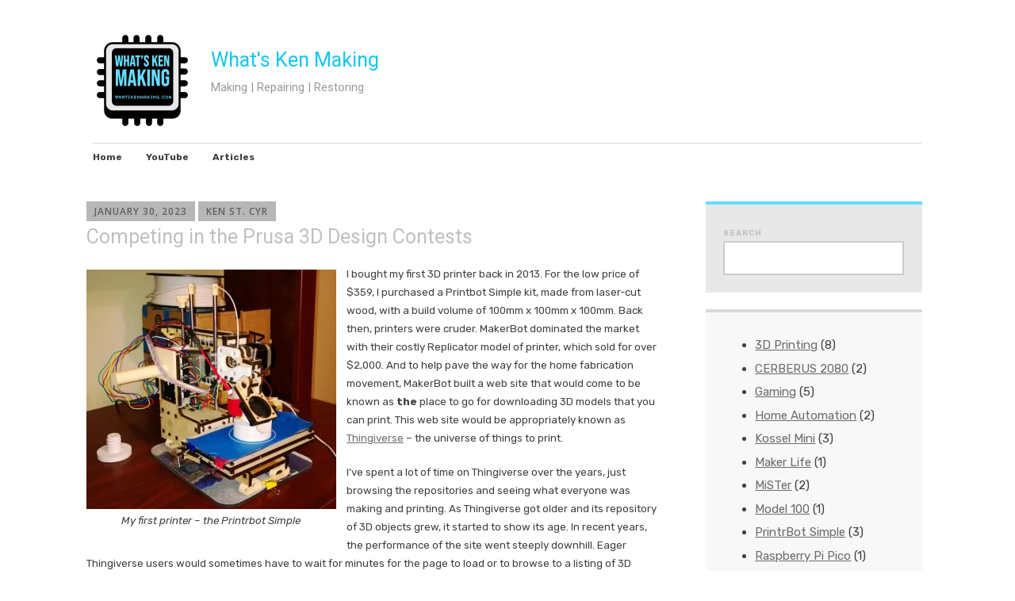

--- FILE ---
content_type: text/html; charset=UTF-8
request_url: https://whatskenmaking.com/2023/01/30/competing-in-the-prusa-3d-design-contests/
body_size: 31815
content:
<!DOCTYPE html>
<html lang="en-US">
	<head>
		<meta charset="UTF-8">
		<meta name="viewport" content="width=device-width, initial-scale=1">
		<link rel="profile" href="http://gmpg.org/xfn/11">
	<title>Competing in the Prusa 3D Design Contests &#8211; What&#039;s Ken Making</title>
<script type="text/javascript">
  WebFontConfig = {"google":{"families":["Roboto:r:latin,latin-ext","Rubik:r,i,b,bi:latin,latin-ext"]},"api_url":"https:\/\/fonts-api.wp.com\/css"};
  (function() {
    var wf = document.createElement('script');
    wf.src = 'https://whatskenmaking.com/wp-content/mu-plugins/wpcomsh/vendor/automattic/custom-fonts/js/webfont.js';
    wf.type = 'text/javascript';
    wf.async = 'true';
    var s = document.getElementsByTagName('script')[0];
    s.parentNode.insertBefore(wf, s);
	})();
</script><style id="jetpack-custom-fonts-css">.wf-active #infinite-handle span, .wf-active .comment-reply-link, .wf-active .edit-link, .wf-active .entry-footer a[rel="category tag"], .wf-active .entry-footer a[rel="tag"], .wf-active .entry-meta{font-family:"Rubik",sans-serif;font-size:8.4px}.wf-active small{font-size:56%}.wf-active sub, .wf-active sup{font-size:52.5%}.wf-active body, .wf-active button, .wf-active input, .wf-active select, .wf-active textarea{font-family:"Rubik",sans-serif;font-size:13.3px}.wf-active .emphasis{font-size:0.875em}.wf-active small{font-size:52.5%}.wf-active big{font-size:87.5%}.wf-active .pullquote{font-size:0.84em}.wf-active .pullquote cite{font-size:0.56em}.wf-active table{font-size:0.595em}.wf-active .button, .wf-active .button-primary, .wf-active .button-secondary, .wf-active button, .wf-active input[type="button"], .wf-active input[type="reset"], .wf-active input[type="submit"]{font-family:"Rubik",sans-serif;font-size:12.6px}.wf-active label{font-family:"Rubik",sans-serif;font-size:9.8px}.wf-active input[type="email"], .wf-active input[type="password"], .wf-active input[type="search"], .wf-active input[type="text"], .wf-active input[type="url"], .wf-active textarea{font-size:12.6px}.wf-active .main-navigation{font-family:"Rubik",sans-serif}.wf-active .main-navigation a{font-size:11.9px}.wf-active .nav-next, .wf-active .nav-previous{font-size:11.9px}.wf-active .nav-next .meta-nav, .wf-active .nav-previous .meta-nav{font-family:"Rubik",sans-serif;font-size:19.6px}.wf-active .paging-navigation .page-numbers{font-size:14px}.wf-active .widget select{font-size:11.2px}.wf-active .site-footer .site-info{font-size:11.2px}.wf-active .page-links{font-family:"Rubik",sans-serif;font-size:9.8px}.wf-active .single .author .author-bio{font-size:11.9px}.wf-active .apostrophe-2-inline-controls a{font-size:11.2px}.wf-active .widget-area .sidebar-primary aside ul{font-size:11.2px}.wf-active .widget-area .sidebar-secondary, .wf-active .widget-area .sidebar-tertiary{font-size:11.2px}.wf-active .error404 .page-content .widget{font-size:11.2px}.wf-active .comment-meta{font-family:"Rubik",sans-serif}.wf-active .comment-meta .comment-author b{font-size:19.6px}.wf-active .comment-meta .comment-metadata{font-size:9.8px}.wf-active .form-allowed-tags{font-size:11.2px}.wf-active .gallery-caption{font-size:11.2px}.wf-active h1{font-size:1.4em;font-style:normal;font-weight:400}.wf-active #reply-title, .wf-active .comments-title, .wf-active .widget-title, .wf-active .widgettitle, .wf-active .widget-title label, .wf-active h1, .wf-active h2, .wf-active h3, .wf-active h4, .wf-active h5, .wf-active h6{font-family:"Roboto",sans-serif;font-style:normal;font-weight:400}.wf-active h1{font-size:29.4px;font-weight:400;font-style:normal}.wf-active #reply-title, .wf-active .comments-title, .wf-active .widget-title, .wf-active .widgettitle, .wf-active .widget-title label, .wf-active h2{font-size:22.4px;font-weight:400;font-style:normal}.wf-active h3{font-size:19.6px;font-weight:400;font-style:normal}.wf-active h4{font-size:14.7px;font-weight:400;font-style:normal}.wf-active h5{font-size:13.3px;font-weight:400;font-style:normal}.wf-active h6{font-size:11.9px;font-weight:400;font-style:normal}.wf-active .site-title{font-family:"Roboto",sans-serif;font-size:25.2px;font-weight:400;font-style:normal}.wf-active .site-description{font-size:14.7px;font-style:normal;font-weight:400}.wf-active .archive .entry-title, .wf-active .blog .entry-title, .wf-active .search .entry-title{font-family:"Roboto",sans-serif;font-size:14.7px;font-weight:400;font-style:normal}.wf-active .archive .apostrophe-2-featured .entry-title, .wf-active .blog .apostrophe-2-featured .entry-title, .wf-active .search .apostrophe-2-featured .entry-title{font-size:25.2px;font-style:normal;font-weight:400}.wf-active .widget-title, .wf-active .widgettitle, .wf-active .widget-title label{font-size:12.6px;font-style:normal;font-weight:400}.wf-active h1{font-size:25.2px;font-style:normal;font-weight:400}</style>
<meta name='robots' content='max-image-preview:large' />
<link rel='dns-prefetch' href='//secure.gravatar.com' />
<link rel='dns-prefetch' href='//www.googletagmanager.com' />
<link rel='dns-prefetch' href='//stats.wp.com' />
<link rel='dns-prefetch' href='//fonts-api.wp.com' />
<link rel='dns-prefetch' href='//widgets.wp.com' />
<link rel='dns-prefetch' href='//jetpack.wordpress.com' />
<link rel='dns-prefetch' href='//s0.wp.com' />
<link rel='dns-prefetch' href='//public-api.wordpress.com' />
<link rel='dns-prefetch' href='//0.gravatar.com' />
<link rel='dns-prefetch' href='//1.gravatar.com' />
<link rel='dns-prefetch' href='//2.gravatar.com' />
<link rel='dns-prefetch' href='//pagead2.googlesyndication.com' />
<link rel='preconnect' href='//i0.wp.com' />
<link rel='preconnect' href='//c0.wp.com' />
<link rel="alternate" type="application/rss+xml" title="What&#039;s Ken Making &raquo; Feed" href="https://whatskenmaking.com/feed/" />
<link rel="alternate" type="application/rss+xml" title="What&#039;s Ken Making &raquo; Comments Feed" href="https://whatskenmaking.com/comments/feed/" />
<link rel="alternate" type="application/rss+xml" title="What&#039;s Ken Making &raquo; Competing in the Prusa 3D Design Contests Comments Feed" href="https://whatskenmaking.com/2023/01/30/competing-in-the-prusa-3d-design-contests/feed/" />
<link rel="alternate" title="oEmbed (JSON)" type="application/json+oembed" href="https://whatskenmaking.com/wp-json/oembed/1.0/embed?url=https%3A%2F%2Fwhatskenmaking.com%2F2023%2F01%2F30%2Fcompeting-in-the-prusa-3d-design-contests%2F" />
<link rel="alternate" title="oEmbed (XML)" type="text/xml+oembed" href="https://whatskenmaking.com/wp-json/oembed/1.0/embed?url=https%3A%2F%2Fwhatskenmaking.com%2F2023%2F01%2F30%2Fcompeting-in-the-prusa-3d-design-contests%2F&#038;format=xml" />
<link rel='stylesheet' id='all-css-5cbb2421d5ddb9566b018ea02506cc06' href='https://whatskenmaking.com/_static/??-eJydUktOwzAQvRCuBYhUXSA2lTgAB0COPXKG+KeMrdDbM67JgpLSiN2M533sN56T0DFkCFkmVywGkh+Qk9Kj9NEUByQncCqDESlSvuh2muhu/i2hY++iHkkapCwpnxyI5UzAJ2MJY/gfXQX0KjP9GtsWbnuYrOwLOtP4VdSnGBhI7eSmOQbtimHmERIEA0EjN6/xqIw5ybem2ixqJJQvFfMAniGqRjXFNIB4kAyRTX8L+s+LLnt654tKCwEmZAitl7dElmVzSr5lVHrSE6aatOCpcoKL7/HKdKuBwxGubGAtgfq29gHmxOZbXWhQE5jzomqJwW5KkaJGfqiLNtKPZufx/N9e/PP9vnvaHw7dY/cFrtQ+LQ==' type='text/css' media='all' />
<style id='wp-img-auto-sizes-contain-inline-css'>
img:is([sizes=auto i],[sizes^="auto," i]){contain-intrinsic-size:3000px 1500px}
/*# sourceURL=wp-img-auto-sizes-contain-inline-css */
</style>
<style id='wp-emoji-styles-inline-css'>

	img.wp-smiley, img.emoji {
		display: inline !important;
		border: none !important;
		box-shadow: none !important;
		height: 1em !important;
		width: 1em !important;
		margin: 0 0.07em !important;
		vertical-align: -0.1em !important;
		background: none !important;
		padding: 0 !important;
	}
/*# sourceURL=wp-emoji-styles-inline-css */
</style>
<style id='wp-block-library-inline-css'>
:root{--wp-block-synced-color:#7a00df;--wp-block-synced-color--rgb:122,0,223;--wp-bound-block-color:var(--wp-block-synced-color);--wp-editor-canvas-background:#ddd;--wp-admin-theme-color:#007cba;--wp-admin-theme-color--rgb:0,124,186;--wp-admin-theme-color-darker-10:#006ba1;--wp-admin-theme-color-darker-10--rgb:0,107,160.5;--wp-admin-theme-color-darker-20:#005a87;--wp-admin-theme-color-darker-20--rgb:0,90,135;--wp-admin-border-width-focus:2px}@media (min-resolution:192dpi){:root{--wp-admin-border-width-focus:1.5px}}.wp-element-button{cursor:pointer}:root .has-very-light-gray-background-color{background-color:#eee}:root .has-very-dark-gray-background-color{background-color:#313131}:root .has-very-light-gray-color{color:#eee}:root .has-very-dark-gray-color{color:#313131}:root .has-vivid-green-cyan-to-vivid-cyan-blue-gradient-background{background:linear-gradient(135deg,#00d084,#0693e3)}:root .has-purple-crush-gradient-background{background:linear-gradient(135deg,#34e2e4,#4721fb 50%,#ab1dfe)}:root .has-hazy-dawn-gradient-background{background:linear-gradient(135deg,#faaca8,#dad0ec)}:root .has-subdued-olive-gradient-background{background:linear-gradient(135deg,#fafae1,#67a671)}:root .has-atomic-cream-gradient-background{background:linear-gradient(135deg,#fdd79a,#004a59)}:root .has-nightshade-gradient-background{background:linear-gradient(135deg,#330968,#31cdcf)}:root .has-midnight-gradient-background{background:linear-gradient(135deg,#020381,#2874fc)}:root{--wp--preset--font-size--normal:16px;--wp--preset--font-size--huge:42px}.has-regular-font-size{font-size:1em}.has-larger-font-size{font-size:2.625em}.has-normal-font-size{font-size:var(--wp--preset--font-size--normal)}.has-huge-font-size{font-size:var(--wp--preset--font-size--huge)}:root .has-text-align-center{text-align:center}:root .has-text-align-left{text-align:left}:root .has-text-align-right{text-align:right}.has-fit-text{white-space:nowrap!important}#end-resizable-editor-section{display:none}.aligncenter{clear:both}.items-justified-left{justify-content:flex-start}.items-justified-center{justify-content:center}.items-justified-right{justify-content:flex-end}.items-justified-space-between{justify-content:space-between}.screen-reader-text{word-wrap:normal!important;border:0;clip-path:inset(50%);height:1px;margin:-1px;overflow:hidden;padding:0;position:absolute;width:1px}.screen-reader-text:focus{background-color:#ddd;clip-path:none;color:#444;display:block;font-size:1em;height:auto;left:5px;line-height:normal;padding:15px 23px 14px;text-decoration:none;top:5px;width:auto;z-index:100000}html :where(.has-border-color){border-style:solid}html :where([style*=border-top-color]){border-top-style:solid}html :where([style*=border-right-color]){border-right-style:solid}html :where([style*=border-bottom-color]){border-bottom-style:solid}html :where([style*=border-left-color]){border-left-style:solid}html :where([style*=border-width]){border-style:solid}html :where([style*=border-top-width]){border-top-style:solid}html :where([style*=border-right-width]){border-right-style:solid}html :where([style*=border-bottom-width]){border-bottom-style:solid}html :where([style*=border-left-width]){border-left-style:solid}html :where(img[class*=wp-image-]){height:auto;max-width:100%}:where(figure){margin:0 0 1em}html :where(.is-position-sticky){--wp-admin--admin-bar--position-offset:var(--wp-admin--admin-bar--height,0px)}@media screen and (max-width:600px){html :where(.is-position-sticky){--wp-admin--admin-bar--position-offset:0px}}
.has-text-align-justify{text-align:justify;}

/*# sourceURL=wp-block-library-inline-css */
</style><link rel='stylesheet' id='all-css-2c9159599c7d7c57b2dadf7f62d68231' href='https://whatskenmaking.com/wp-content/plugins/gutenberg/build/styles/block-library/group/style.css?m=1762356212' type='text/css' media='all' />
<style id='wp-block-paragraph-inline-css'>
.is-small-text{font-size:.875em}.is-regular-text{font-size:1em}.is-large-text{font-size:2.25em}.is-larger-text{font-size:3em}.has-drop-cap:not(:focus):first-letter{float:left;font-size:8.4em;font-style:normal;font-weight:100;line-height:.68;margin:.05em .1em 0 0;text-transform:uppercase}body.rtl .has-drop-cap:not(:focus):first-letter{float:none;margin-left:.1em}p.has-drop-cap.has-background{overflow:hidden}:root :where(p.has-background){padding:1.25em 2.375em}:where(p.has-text-color:not(.has-link-color)) a{color:inherit}p.has-text-align-left[style*="writing-mode:vertical-lr"],p.has-text-align-right[style*="writing-mode:vertical-rl"]{rotate:180deg}
/*# sourceURL=https://whatskenmaking.com/wp-content/plugins/gutenberg/build/styles/block-library/paragraph/style.css */
</style>
<style id='wp-block-categories-inline-css'>
.wp-block-categories{box-sizing:border-box}.wp-block-categories.alignleft{margin-right:2em}.wp-block-categories.alignright{margin-left:2em}.wp-block-categories.wp-block-categories-dropdown.aligncenter{text-align:center}.wp-block-categories .wp-block-categories__label{display:block;width:100%}
/*# sourceURL=https://whatskenmaking.com/wp-content/plugins/gutenberg/build/styles/block-library/categories/style.css */
</style>
<style id='wp-block-gallery-inline-css'>
.blocks-gallery-grid:not(.has-nested-images),.wp-block-gallery:not(.has-nested-images){display:flex;flex-wrap:wrap;list-style-type:none;margin:0;padding:0}.blocks-gallery-grid:not(.has-nested-images) .blocks-gallery-image,.blocks-gallery-grid:not(.has-nested-images) .blocks-gallery-item,.wp-block-gallery:not(.has-nested-images) .blocks-gallery-image,.wp-block-gallery:not(.has-nested-images) .blocks-gallery-item{display:flex;flex-direction:column;flex-grow:1;justify-content:center;margin:0 1em 1em 0;position:relative;width:calc(50% - 1em)}.blocks-gallery-grid:not(.has-nested-images) .blocks-gallery-image:nth-of-type(2n),.blocks-gallery-grid:not(.has-nested-images) .blocks-gallery-item:nth-of-type(2n),.wp-block-gallery:not(.has-nested-images) .blocks-gallery-image:nth-of-type(2n),.wp-block-gallery:not(.has-nested-images) .blocks-gallery-item:nth-of-type(2n){margin-right:0}.blocks-gallery-grid:not(.has-nested-images) .blocks-gallery-image figure,.blocks-gallery-grid:not(.has-nested-images) .blocks-gallery-item figure,.wp-block-gallery:not(.has-nested-images) .blocks-gallery-image figure,.wp-block-gallery:not(.has-nested-images) .blocks-gallery-item figure{align-items:flex-end;display:flex;height:100%;justify-content:flex-start;margin:0}.blocks-gallery-grid:not(.has-nested-images) .blocks-gallery-image img,.blocks-gallery-grid:not(.has-nested-images) .blocks-gallery-item img,.wp-block-gallery:not(.has-nested-images) .blocks-gallery-image img,.wp-block-gallery:not(.has-nested-images) .blocks-gallery-item img{display:block;height:auto;max-width:100%;width:auto}.blocks-gallery-grid:not(.has-nested-images) .blocks-gallery-image figcaption,.blocks-gallery-grid:not(.has-nested-images) .blocks-gallery-item figcaption,.wp-block-gallery:not(.has-nested-images) .blocks-gallery-image figcaption,.wp-block-gallery:not(.has-nested-images) .blocks-gallery-item figcaption{background:linear-gradient(0deg,#000000b3,#0000004d 70%,#0000);bottom:0;box-sizing:border-box;color:#fff;font-size:.8em;margin:0;max-height:100%;overflow:auto;padding:3em .77em .7em;position:absolute;text-align:center;width:100%;z-index:2}.blocks-gallery-grid:not(.has-nested-images) .blocks-gallery-image figcaption img,.blocks-gallery-grid:not(.has-nested-images) .blocks-gallery-item figcaption img,.wp-block-gallery:not(.has-nested-images) .blocks-gallery-image figcaption img,.wp-block-gallery:not(.has-nested-images) .blocks-gallery-item figcaption img{display:inline}.blocks-gallery-grid:not(.has-nested-images) figcaption,.wp-block-gallery:not(.has-nested-images) figcaption{flex-grow:1}.blocks-gallery-grid:not(.has-nested-images).is-cropped .blocks-gallery-image a,.blocks-gallery-grid:not(.has-nested-images).is-cropped .blocks-gallery-image img,.blocks-gallery-grid:not(.has-nested-images).is-cropped .blocks-gallery-item a,.blocks-gallery-grid:not(.has-nested-images).is-cropped .blocks-gallery-item img,.wp-block-gallery:not(.has-nested-images).is-cropped .blocks-gallery-image a,.wp-block-gallery:not(.has-nested-images).is-cropped .blocks-gallery-image img,.wp-block-gallery:not(.has-nested-images).is-cropped .blocks-gallery-item a,.wp-block-gallery:not(.has-nested-images).is-cropped .blocks-gallery-item img{flex:1;height:100%;object-fit:cover;width:100%}.blocks-gallery-grid:not(.has-nested-images).columns-1 .blocks-gallery-image,.blocks-gallery-grid:not(.has-nested-images).columns-1 .blocks-gallery-item,.wp-block-gallery:not(.has-nested-images).columns-1 .blocks-gallery-image,.wp-block-gallery:not(.has-nested-images).columns-1 .blocks-gallery-item{margin-right:0;width:100%}@media (min-width:600px){.blocks-gallery-grid:not(.has-nested-images).columns-3 .blocks-gallery-image,.blocks-gallery-grid:not(.has-nested-images).columns-3 .blocks-gallery-item,.wp-block-gallery:not(.has-nested-images).columns-3 .blocks-gallery-image,.wp-block-gallery:not(.has-nested-images).columns-3 .blocks-gallery-item{margin-right:1em;width:calc(33.33333% - .66667em)}.blocks-gallery-grid:not(.has-nested-images).columns-4 .blocks-gallery-image,.blocks-gallery-grid:not(.has-nested-images).columns-4 .blocks-gallery-item,.wp-block-gallery:not(.has-nested-images).columns-4 .blocks-gallery-image,.wp-block-gallery:not(.has-nested-images).columns-4 .blocks-gallery-item{margin-right:1em;width:calc(25% - .75em)}.blocks-gallery-grid:not(.has-nested-images).columns-5 .blocks-gallery-image,.blocks-gallery-grid:not(.has-nested-images).columns-5 .blocks-gallery-item,.wp-block-gallery:not(.has-nested-images).columns-5 .blocks-gallery-image,.wp-block-gallery:not(.has-nested-images).columns-5 .blocks-gallery-item{margin-right:1em;width:calc(20% - .8em)}.blocks-gallery-grid:not(.has-nested-images).columns-6 .blocks-gallery-image,.blocks-gallery-grid:not(.has-nested-images).columns-6 .blocks-gallery-item,.wp-block-gallery:not(.has-nested-images).columns-6 .blocks-gallery-image,.wp-block-gallery:not(.has-nested-images).columns-6 .blocks-gallery-item{margin-right:1em;width:calc(16.66667% - .83333em)}.blocks-gallery-grid:not(.has-nested-images).columns-7 .blocks-gallery-image,.blocks-gallery-grid:not(.has-nested-images).columns-7 .blocks-gallery-item,.wp-block-gallery:not(.has-nested-images).columns-7 .blocks-gallery-image,.wp-block-gallery:not(.has-nested-images).columns-7 .blocks-gallery-item{margin-right:1em;width:calc(14.28571% - .85714em)}.blocks-gallery-grid:not(.has-nested-images).columns-8 .blocks-gallery-image,.blocks-gallery-grid:not(.has-nested-images).columns-8 .blocks-gallery-item,.wp-block-gallery:not(.has-nested-images).columns-8 .blocks-gallery-image,.wp-block-gallery:not(.has-nested-images).columns-8 .blocks-gallery-item{margin-right:1em;width:calc(12.5% - .875em)}.blocks-gallery-grid:not(.has-nested-images).columns-1 .blocks-gallery-image:nth-of-type(1n),.blocks-gallery-grid:not(.has-nested-images).columns-1 .blocks-gallery-item:nth-of-type(1n),.blocks-gallery-grid:not(.has-nested-images).columns-2 .blocks-gallery-image:nth-of-type(2n),.blocks-gallery-grid:not(.has-nested-images).columns-2 .blocks-gallery-item:nth-of-type(2n),.blocks-gallery-grid:not(.has-nested-images).columns-3 .blocks-gallery-image:nth-of-type(3n),.blocks-gallery-grid:not(.has-nested-images).columns-3 .blocks-gallery-item:nth-of-type(3n),.blocks-gallery-grid:not(.has-nested-images).columns-4 .blocks-gallery-image:nth-of-type(4n),.blocks-gallery-grid:not(.has-nested-images).columns-4 .blocks-gallery-item:nth-of-type(4n),.blocks-gallery-grid:not(.has-nested-images).columns-5 .blocks-gallery-image:nth-of-type(5n),.blocks-gallery-grid:not(.has-nested-images).columns-5 .blocks-gallery-item:nth-of-type(5n),.blocks-gallery-grid:not(.has-nested-images).columns-6 .blocks-gallery-image:nth-of-type(6n),.blocks-gallery-grid:not(.has-nested-images).columns-6 .blocks-gallery-item:nth-of-type(6n),.blocks-gallery-grid:not(.has-nested-images).columns-7 .blocks-gallery-image:nth-of-type(7n),.blocks-gallery-grid:not(.has-nested-images).columns-7 .blocks-gallery-item:nth-of-type(7n),.blocks-gallery-grid:not(.has-nested-images).columns-8 .blocks-gallery-image:nth-of-type(8n),.blocks-gallery-grid:not(.has-nested-images).columns-8 .blocks-gallery-item:nth-of-type(8n),.wp-block-gallery:not(.has-nested-images).columns-1 .blocks-gallery-image:nth-of-type(1n),.wp-block-gallery:not(.has-nested-images).columns-1 .blocks-gallery-item:nth-of-type(1n),.wp-block-gallery:not(.has-nested-images).columns-2 .blocks-gallery-image:nth-of-type(2n),.wp-block-gallery:not(.has-nested-images).columns-2 .blocks-gallery-item:nth-of-type(2n),.wp-block-gallery:not(.has-nested-images).columns-3 .blocks-gallery-image:nth-of-type(3n),.wp-block-gallery:not(.has-nested-images).columns-3 .blocks-gallery-item:nth-of-type(3n),.wp-block-gallery:not(.has-nested-images).columns-4 .blocks-gallery-image:nth-of-type(4n),.wp-block-gallery:not(.has-nested-images).columns-4 .blocks-gallery-item:nth-of-type(4n),.wp-block-gallery:not(.has-nested-images).columns-5 .blocks-gallery-image:nth-of-type(5n),.wp-block-gallery:not(.has-nested-images).columns-5 .blocks-gallery-item:nth-of-type(5n),.wp-block-gallery:not(.has-nested-images).columns-6 .blocks-gallery-image:nth-of-type(6n),.wp-block-gallery:not(.has-nested-images).columns-6 .blocks-gallery-item:nth-of-type(6n),.wp-block-gallery:not(.has-nested-images).columns-7 .blocks-gallery-image:nth-of-type(7n),.wp-block-gallery:not(.has-nested-images).columns-7 .blocks-gallery-item:nth-of-type(7n),.wp-block-gallery:not(.has-nested-images).columns-8 .blocks-gallery-image:nth-of-type(8n),.wp-block-gallery:not(.has-nested-images).columns-8 .blocks-gallery-item:nth-of-type(8n){margin-right:0}}.blocks-gallery-grid:not(.has-nested-images) .blocks-gallery-image:last-child,.blocks-gallery-grid:not(.has-nested-images) .blocks-gallery-item:last-child,.wp-block-gallery:not(.has-nested-images) .blocks-gallery-image:last-child,.wp-block-gallery:not(.has-nested-images) .blocks-gallery-item:last-child{margin-right:0}.blocks-gallery-grid:not(.has-nested-images).alignleft,.blocks-gallery-grid:not(.has-nested-images).alignright,.wp-block-gallery:not(.has-nested-images).alignleft,.wp-block-gallery:not(.has-nested-images).alignright{max-width:420px;width:100%}.blocks-gallery-grid:not(.has-nested-images).aligncenter .blocks-gallery-item figure,.wp-block-gallery:not(.has-nested-images).aligncenter .blocks-gallery-item figure{justify-content:center}.wp-block-gallery:not(.is-cropped) .blocks-gallery-item{align-self:flex-start}figure.wp-block-gallery.has-nested-images{align-items:normal}.wp-block-gallery.has-nested-images figure.wp-block-image:not(#individual-image){margin:0;width:calc(50% - var(--wp--style--unstable-gallery-gap, 16px)/2)}.wp-block-gallery.has-nested-images figure.wp-block-image{box-sizing:border-box;display:flex;flex-direction:column;flex-grow:1;justify-content:center;max-width:100%;position:relative}.wp-block-gallery.has-nested-images figure.wp-block-image>a,.wp-block-gallery.has-nested-images figure.wp-block-image>div{flex-direction:column;flex-grow:1;margin:0}.wp-block-gallery.has-nested-images figure.wp-block-image img{display:block;height:auto;max-width:100%!important;width:auto}.wp-block-gallery.has-nested-images figure.wp-block-image figcaption,.wp-block-gallery.has-nested-images figure.wp-block-image:has(figcaption):before{bottom:0;left:0;max-height:100%;position:absolute;right:0}.wp-block-gallery.has-nested-images figure.wp-block-image:has(figcaption):before{backdrop-filter:blur(3px);content:"";height:100%;-webkit-mask-image:linear-gradient(0deg,#000 20%,#0000);mask-image:linear-gradient(0deg,#000 20%,#0000);max-height:40%;pointer-events:none}.wp-block-gallery.has-nested-images figure.wp-block-image figcaption{box-sizing:border-box;color:#fff;font-size:13px;margin:0;overflow:auto;padding:1em;text-align:center;text-shadow:0 0 1.5px #000}.wp-block-gallery.has-nested-images figure.wp-block-image figcaption::-webkit-scrollbar{height:12px;width:12px}.wp-block-gallery.has-nested-images figure.wp-block-image figcaption::-webkit-scrollbar-track{background-color:initial}.wp-block-gallery.has-nested-images figure.wp-block-image figcaption::-webkit-scrollbar-thumb{background-clip:padding-box;background-color:initial;border:3px solid #0000;border-radius:8px}.wp-block-gallery.has-nested-images figure.wp-block-image figcaption:focus-within::-webkit-scrollbar-thumb,.wp-block-gallery.has-nested-images figure.wp-block-image figcaption:focus::-webkit-scrollbar-thumb,.wp-block-gallery.has-nested-images figure.wp-block-image figcaption:hover::-webkit-scrollbar-thumb{background-color:#fffc}.wp-block-gallery.has-nested-images figure.wp-block-image figcaption{scrollbar-color:#0000 #0000;scrollbar-gutter:stable both-edges;scrollbar-width:thin}.wp-block-gallery.has-nested-images figure.wp-block-image figcaption:focus,.wp-block-gallery.has-nested-images figure.wp-block-image figcaption:focus-within,.wp-block-gallery.has-nested-images figure.wp-block-image figcaption:hover{scrollbar-color:#fffc #0000}.wp-block-gallery.has-nested-images figure.wp-block-image figcaption{will-change:transform}@media (hover:none){.wp-block-gallery.has-nested-images figure.wp-block-image figcaption{scrollbar-color:#fffc #0000}}.wp-block-gallery.has-nested-images figure.wp-block-image figcaption{background:linear-gradient(0deg,#0006,#0000)}.wp-block-gallery.has-nested-images figure.wp-block-image figcaption img{display:inline}.wp-block-gallery.has-nested-images figure.wp-block-image figcaption a{color:inherit}.wp-block-gallery.has-nested-images figure.wp-block-image.has-custom-border img{box-sizing:border-box}.wp-block-gallery.has-nested-images figure.wp-block-image.has-custom-border>a,.wp-block-gallery.has-nested-images figure.wp-block-image.has-custom-border>div,.wp-block-gallery.has-nested-images figure.wp-block-image.is-style-rounded>a,.wp-block-gallery.has-nested-images figure.wp-block-image.is-style-rounded>div{flex:1 1 auto}.wp-block-gallery.has-nested-images figure.wp-block-image.has-custom-border figcaption,.wp-block-gallery.has-nested-images figure.wp-block-image.is-style-rounded figcaption{background:none;color:inherit;flex:initial;margin:0;padding:10px 10px 9px;position:relative;text-shadow:none}.wp-block-gallery.has-nested-images figure.wp-block-image.has-custom-border:before,.wp-block-gallery.has-nested-images figure.wp-block-image.is-style-rounded:before{content:none}.wp-block-gallery.has-nested-images figcaption{flex-basis:100%;flex-grow:1;text-align:center}.wp-block-gallery.has-nested-images:not(.is-cropped) figure.wp-block-image:not(#individual-image){margin-bottom:auto;margin-top:0}.wp-block-gallery.has-nested-images.is-cropped figure.wp-block-image:not(#individual-image){align-self:inherit}.wp-block-gallery.has-nested-images.is-cropped figure.wp-block-image:not(#individual-image)>a,.wp-block-gallery.has-nested-images.is-cropped figure.wp-block-image:not(#individual-image)>div:not(.components-drop-zone){display:flex}.wp-block-gallery.has-nested-images.is-cropped figure.wp-block-image:not(#individual-image) a,.wp-block-gallery.has-nested-images.is-cropped figure.wp-block-image:not(#individual-image) img{flex:1 0 0%;height:100%;object-fit:cover;width:100%}.wp-block-gallery.has-nested-images.columns-1 figure.wp-block-image:not(#individual-image){width:100%}@media (min-width:600px){.wp-block-gallery.has-nested-images.columns-3 figure.wp-block-image:not(#individual-image){width:calc(33.33333% - var(--wp--style--unstable-gallery-gap, 16px)*.66667)}.wp-block-gallery.has-nested-images.columns-4 figure.wp-block-image:not(#individual-image){width:calc(25% - var(--wp--style--unstable-gallery-gap, 16px)*.75)}.wp-block-gallery.has-nested-images.columns-5 figure.wp-block-image:not(#individual-image){width:calc(20% - var(--wp--style--unstable-gallery-gap, 16px)*.8)}.wp-block-gallery.has-nested-images.columns-6 figure.wp-block-image:not(#individual-image){width:calc(16.66667% - var(--wp--style--unstable-gallery-gap, 16px)*.83333)}.wp-block-gallery.has-nested-images.columns-7 figure.wp-block-image:not(#individual-image){width:calc(14.28571% - var(--wp--style--unstable-gallery-gap, 16px)*.85714)}.wp-block-gallery.has-nested-images.columns-8 figure.wp-block-image:not(#individual-image){width:calc(12.5% - var(--wp--style--unstable-gallery-gap, 16px)*.875)}.wp-block-gallery.has-nested-images.columns-default figure.wp-block-image:not(#individual-image){width:calc(33.33% - var(--wp--style--unstable-gallery-gap, 16px)*.66667)}.wp-block-gallery.has-nested-images.columns-default figure.wp-block-image:not(#individual-image):first-child:nth-last-child(2),.wp-block-gallery.has-nested-images.columns-default figure.wp-block-image:not(#individual-image):first-child:nth-last-child(2)~figure.wp-block-image:not(#individual-image){width:calc(50% - var(--wp--style--unstable-gallery-gap, 16px)*.5)}.wp-block-gallery.has-nested-images.columns-default figure.wp-block-image:not(#individual-image):first-child:last-child{width:100%}}.wp-block-gallery.has-nested-images.alignleft,.wp-block-gallery.has-nested-images.alignright{max-width:420px;width:100%}.wp-block-gallery.has-nested-images.aligncenter{justify-content:center}
/*# sourceURL=https://whatskenmaking.com/wp-content/plugins/gutenberg/build/styles/block-library/gallery/style.css */
</style>
<style id='wp-block-heading-inline-css'>
h1:where(.wp-block-heading).has-background,h2:where(.wp-block-heading).has-background,h3:where(.wp-block-heading).has-background,h4:where(.wp-block-heading).has-background,h5:where(.wp-block-heading).has-background,h6:where(.wp-block-heading).has-background{padding:1.25em 2.375em}h1.has-text-align-left[style*=writing-mode]:where([style*=vertical-lr]),h1.has-text-align-right[style*=writing-mode]:where([style*=vertical-rl]),h2.has-text-align-left[style*=writing-mode]:where([style*=vertical-lr]),h2.has-text-align-right[style*=writing-mode]:where([style*=vertical-rl]),h3.has-text-align-left[style*=writing-mode]:where([style*=vertical-lr]),h3.has-text-align-right[style*=writing-mode]:where([style*=vertical-rl]),h4.has-text-align-left[style*=writing-mode]:where([style*=vertical-lr]),h4.has-text-align-right[style*=writing-mode]:where([style*=vertical-rl]),h5.has-text-align-left[style*=writing-mode]:where([style*=vertical-lr]),h5.has-text-align-right[style*=writing-mode]:where([style*=vertical-rl]),h6.has-text-align-left[style*=writing-mode]:where([style*=vertical-lr]),h6.has-text-align-right[style*=writing-mode]:where([style*=vertical-rl]){rotate:180deg}
/*# sourceURL=https://whatskenmaking.com/wp-content/plugins/gutenberg/build/styles/block-library/heading/style.css */
</style>
<style id='wp-block-image-inline-css'>
.wp-block-image>a,.wp-block-image>figure>a{display:inline-block}.wp-block-image img{box-sizing:border-box;height:auto;max-width:100%;vertical-align:bottom}@media not (prefers-reduced-motion){.wp-block-image img.hide{visibility:hidden}.wp-block-image img.show{animation:show-content-image .4s}}.wp-block-image[style*=border-radius] img,.wp-block-image[style*=border-radius]>a{border-radius:inherit}.wp-block-image.has-custom-border img{box-sizing:border-box}.wp-block-image.aligncenter{text-align:center}.wp-block-image.alignfull>a,.wp-block-image.alignwide>a{width:100%}.wp-block-image.alignfull img,.wp-block-image.alignwide img{height:auto;width:100%}.wp-block-image .aligncenter,.wp-block-image .alignleft,.wp-block-image .alignright,.wp-block-image.aligncenter,.wp-block-image.alignleft,.wp-block-image.alignright{display:table}.wp-block-image .aligncenter>figcaption,.wp-block-image .alignleft>figcaption,.wp-block-image .alignright>figcaption,.wp-block-image.aligncenter>figcaption,.wp-block-image.alignleft>figcaption,.wp-block-image.alignright>figcaption{caption-side:bottom;display:table-caption}.wp-block-image .alignleft{float:left;margin:.5em 1em .5em 0}.wp-block-image .alignright{float:right;margin:.5em 0 .5em 1em}.wp-block-image .aligncenter{margin-left:auto;margin-right:auto}.wp-block-image :where(figcaption){margin-bottom:1em;margin-top:.5em}.wp-block-image.is-style-circle-mask img{border-radius:9999px}@supports ((-webkit-mask-image:none) or (mask-image:none)) or (-webkit-mask-image:none){.wp-block-image.is-style-circle-mask img{border-radius:0;-webkit-mask-image:url('data:image/svg+xml;utf8,<svg viewBox="0 0 100 100" xmlns="http://www.w3.org/2000/svg"><circle cx="50" cy="50" r="50"/></svg>');mask-image:url('data:image/svg+xml;utf8,<svg viewBox="0 0 100 100" xmlns="http://www.w3.org/2000/svg"><circle cx="50" cy="50" r="50"/></svg>');mask-mode:alpha;-webkit-mask-position:center;mask-position:center;-webkit-mask-repeat:no-repeat;mask-repeat:no-repeat;-webkit-mask-size:contain;mask-size:contain}}:root :where(.wp-block-image.is-style-rounded img,.wp-block-image .is-style-rounded img){border-radius:9999px}.wp-block-image figure{margin:0}.wp-lightbox-container{display:flex;flex-direction:column;position:relative}.wp-lightbox-container img{cursor:zoom-in}.wp-lightbox-container img:hover+button{opacity:1}.wp-lightbox-container button{align-items:center;backdrop-filter:blur(16px) saturate(180%);background-color:#5a5a5a40;border:none;border-radius:4px;cursor:zoom-in;display:flex;height:20px;justify-content:center;opacity:0;padding:0;position:absolute;right:16px;text-align:center;top:16px;width:20px;z-index:100}@media not (prefers-reduced-motion){.wp-lightbox-container button{transition:opacity .2s ease}}.wp-lightbox-container button:focus-visible{outline:3px auto #5a5a5a40;outline:3px auto -webkit-focus-ring-color;outline-offset:3px}.wp-lightbox-container button:hover{cursor:pointer;opacity:1}.wp-lightbox-container button:focus{opacity:1}.wp-lightbox-container button:focus,.wp-lightbox-container button:hover,.wp-lightbox-container button:not(:hover):not(:active):not(.has-background){background-color:#5a5a5a40;border:none}.wp-lightbox-overlay{box-sizing:border-box;cursor:zoom-out;height:100vh;left:0;overflow:hidden;position:fixed;top:0;visibility:hidden;width:100%;z-index:100000}.wp-lightbox-overlay .close-button{align-items:center;cursor:pointer;display:flex;justify-content:center;min-height:40px;min-width:40px;padding:0;position:absolute;right:calc(env(safe-area-inset-right) + 16px);top:calc(env(safe-area-inset-top) + 16px);z-index:5000000}.wp-lightbox-overlay .close-button:focus,.wp-lightbox-overlay .close-button:hover,.wp-lightbox-overlay .close-button:not(:hover):not(:active):not(.has-background){background:none;border:none}.wp-lightbox-overlay .lightbox-image-container{height:var(--wp--lightbox-container-height);left:50%;overflow:hidden;position:absolute;top:50%;transform:translate(-50%,-50%);transform-origin:top left;width:var(--wp--lightbox-container-width);z-index:9999999999}.wp-lightbox-overlay .wp-block-image{align-items:center;box-sizing:border-box;display:flex;height:100%;justify-content:center;margin:0;position:relative;transform-origin:0 0;width:100%;z-index:3000000}.wp-lightbox-overlay .wp-block-image img{height:var(--wp--lightbox-image-height);min-height:var(--wp--lightbox-image-height);min-width:var(--wp--lightbox-image-width);width:var(--wp--lightbox-image-width)}.wp-lightbox-overlay .wp-block-image figcaption{display:none}.wp-lightbox-overlay button{background:none;border:none}.wp-lightbox-overlay .scrim{background-color:#fff;height:100%;opacity:.9;position:absolute;width:100%;z-index:2000000}.wp-lightbox-overlay.active{visibility:visible}@media not (prefers-reduced-motion){.wp-lightbox-overlay.active{animation:turn-on-visibility .25s both}.wp-lightbox-overlay.active img{animation:turn-on-visibility .35s both}.wp-lightbox-overlay.show-closing-animation:not(.active){animation:turn-off-visibility .35s both}.wp-lightbox-overlay.show-closing-animation:not(.active) img{animation:turn-off-visibility .25s both}.wp-lightbox-overlay.zoom.active{animation:none;opacity:1;visibility:visible}.wp-lightbox-overlay.zoom.active .lightbox-image-container{animation:lightbox-zoom-in .4s}.wp-lightbox-overlay.zoom.active .lightbox-image-container img{animation:none}.wp-lightbox-overlay.zoom.active .scrim{animation:turn-on-visibility .4s forwards}.wp-lightbox-overlay.zoom.show-closing-animation:not(.active){animation:none}.wp-lightbox-overlay.zoom.show-closing-animation:not(.active) .lightbox-image-container{animation:lightbox-zoom-out .4s}.wp-lightbox-overlay.zoom.show-closing-animation:not(.active) .lightbox-image-container img{animation:none}.wp-lightbox-overlay.zoom.show-closing-animation:not(.active) .scrim{animation:turn-off-visibility .4s forwards}}@keyframes show-content-image{0%{visibility:hidden}99%{visibility:hidden}to{visibility:visible}}@keyframes turn-on-visibility{0%{opacity:0}to{opacity:1}}@keyframes turn-off-visibility{0%{opacity:1;visibility:visible}99%{opacity:0;visibility:visible}to{opacity:0;visibility:hidden}}@keyframes lightbox-zoom-in{0%{transform:translate(calc((-100vw + var(--wp--lightbox-scrollbar-width))/2 + var(--wp--lightbox-initial-left-position)),calc(-50vh + var(--wp--lightbox-initial-top-position))) scale(var(--wp--lightbox-scale))}to{transform:translate(-50%,-50%) scale(1)}}@keyframes lightbox-zoom-out{0%{transform:translate(-50%,-50%) scale(1);visibility:visible}99%{visibility:visible}to{transform:translate(calc((-100vw + var(--wp--lightbox-scrollbar-width))/2 + var(--wp--lightbox-initial-left-position)),calc(-50vh + var(--wp--lightbox-initial-top-position))) scale(var(--wp--lightbox-scale));visibility:hidden}}
/*# sourceURL=https://whatskenmaking.com/wp-content/plugins/gutenberg/build/styles/block-library/image/style.css */
</style>
<style id='wp-block-latest-posts-inline-css'>
.wp-block-latest-posts{box-sizing:border-box}.wp-block-latest-posts.alignleft{margin-right:2em}.wp-block-latest-posts.alignright{margin-left:2em}.wp-block-latest-posts.wp-block-latest-posts__list{list-style:none}.wp-block-latest-posts.wp-block-latest-posts__list li{clear:both;overflow-wrap:break-word}.wp-block-latest-posts.is-grid{display:flex;flex-wrap:wrap}.wp-block-latest-posts.is-grid li{margin:0 1.25em 1.25em 0;width:100%}@media (min-width:600px){.wp-block-latest-posts.columns-2 li{width:calc(50% - .625em)}.wp-block-latest-posts.columns-2 li:nth-child(2n){margin-right:0}.wp-block-latest-posts.columns-3 li{width:calc(33.33333% - .83333em)}.wp-block-latest-posts.columns-3 li:nth-child(3n){margin-right:0}.wp-block-latest-posts.columns-4 li{width:calc(25% - .9375em)}.wp-block-latest-posts.columns-4 li:nth-child(4n){margin-right:0}.wp-block-latest-posts.columns-5 li{width:calc(20% - 1em)}.wp-block-latest-posts.columns-5 li:nth-child(5n){margin-right:0}.wp-block-latest-posts.columns-6 li{width:calc(16.66667% - 1.04167em)}.wp-block-latest-posts.columns-6 li:nth-child(6n){margin-right:0}}:root :where(.wp-block-latest-posts.is-grid){padding:0}:root :where(.wp-block-latest-posts.wp-block-latest-posts__list){padding-left:0}.wp-block-latest-posts__post-author,.wp-block-latest-posts__post-date{display:block;font-size:.8125em}.wp-block-latest-posts__post-excerpt,.wp-block-latest-posts__post-full-content{margin-bottom:1em;margin-top:.5em}.wp-block-latest-posts__featured-image a{display:inline-block}.wp-block-latest-posts__featured-image img{height:auto;max-width:100%;width:auto}.wp-block-latest-posts__featured-image.alignleft{float:left;margin-right:1em}.wp-block-latest-posts__featured-image.alignright{float:right;margin-left:1em}.wp-block-latest-posts__featured-image.aligncenter{margin-bottom:1em;text-align:center}
/*# sourceURL=https://whatskenmaking.com/wp-content/plugins/gutenberg/build/styles/block-library/latest-posts/style.css */
</style>
<style id='wp-block-search-inline-css'>
.wp-block-search__button{margin-left:10px;word-break:normal}.wp-block-search__button.has-icon{line-height:0}.wp-block-search__button svg{fill:currentColor;height:1.25em;min-height:24px;min-width:24px;vertical-align:text-bottom;width:1.25em}:where(.wp-block-search__button){border:1px solid #ccc;padding:6px 10px}.wp-block-search__inside-wrapper{display:flex;flex:auto;flex-wrap:nowrap;max-width:100%}.wp-block-search__label{width:100%}.wp-block-search.wp-block-search__button-only .wp-block-search__button{box-sizing:border-box;display:flex;flex-shrink:0;justify-content:center;margin-left:0;max-width:100%}.wp-block-search.wp-block-search__button-only .wp-block-search__inside-wrapper{min-width:0!important;transition-property:width}.wp-block-search.wp-block-search__button-only .wp-block-search__input{flex-basis:100%;transition-duration:.3s}.wp-block-search.wp-block-search__button-only.wp-block-search__searchfield-hidden,.wp-block-search.wp-block-search__button-only.wp-block-search__searchfield-hidden .wp-block-search__inside-wrapper{overflow:hidden}.wp-block-search.wp-block-search__button-only.wp-block-search__searchfield-hidden .wp-block-search__input{border-left-width:0!important;border-right-width:0!important;flex-basis:0;flex-grow:0;margin:0;min-width:0!important;padding-left:0!important;padding-right:0!important;width:0!important}:where(.wp-block-search__input){appearance:none;border:1px solid #949494;flex-grow:1;font-family:inherit;font-size:inherit;font-style:inherit;font-weight:inherit;letter-spacing:inherit;line-height:inherit;margin-left:0;margin-right:0;min-width:3rem;padding:8px;text-decoration:unset!important;text-transform:inherit}:where(.wp-block-search__button-inside .wp-block-search__inside-wrapper){background-color:#fff;border:1px solid #949494;box-sizing:border-box;padding:4px}:where(.wp-block-search__button-inside .wp-block-search__inside-wrapper) .wp-block-search__input{border:none;border-radius:0;padding:0 4px}:where(.wp-block-search__button-inside .wp-block-search__inside-wrapper) .wp-block-search__input:focus{outline:none}:where(.wp-block-search__button-inside .wp-block-search__inside-wrapper) :where(.wp-block-search__button){padding:4px 8px}.wp-block-search.aligncenter .wp-block-search__inside-wrapper{margin:auto}.wp-block[data-align=right] .wp-block-search.wp-block-search__button-only .wp-block-search__inside-wrapper{float:right}
/*# sourceURL=https://whatskenmaking.com/wp-content/plugins/gutenberg/build/styles/block-library/search/style.css */
</style>
<style id='global-styles-inline-css'>
:root{--wp--preset--aspect-ratio--square: 1;--wp--preset--aspect-ratio--4-3: 4/3;--wp--preset--aspect-ratio--3-4: 3/4;--wp--preset--aspect-ratio--3-2: 3/2;--wp--preset--aspect-ratio--2-3: 2/3;--wp--preset--aspect-ratio--16-9: 16/9;--wp--preset--aspect-ratio--9-16: 9/16;--wp--preset--color--black: #404040;--wp--preset--color--cyan-bluish-gray: #abb8c3;--wp--preset--color--white: #ffffff;--wp--preset--color--pale-pink: #f78da7;--wp--preset--color--vivid-red: #cf2e2e;--wp--preset--color--luminous-vivid-orange: #ff6900;--wp--preset--color--luminous-vivid-amber: #fcb900;--wp--preset--color--light-green-cyan: #7bdcb5;--wp--preset--color--vivid-green-cyan: #00d084;--wp--preset--color--pale-cyan-blue: #8ed1fc;--wp--preset--color--vivid-cyan-blue: #0693e3;--wp--preset--color--vivid-purple: #9b51e0;--wp--preset--color--dark-gray: #686868;--wp--preset--color--medium-gray: #999999;--wp--preset--color--light-gray: #d9d9d9;--wp--preset--color--blue: #159ae7;--wp--preset--color--dark-blue: #362e77;--wp--preset--gradient--vivid-cyan-blue-to-vivid-purple: linear-gradient(135deg,rgb(6,147,227) 0%,rgb(155,81,224) 100%);--wp--preset--gradient--light-green-cyan-to-vivid-green-cyan: linear-gradient(135deg,rgb(122,220,180) 0%,rgb(0,208,130) 100%);--wp--preset--gradient--luminous-vivid-amber-to-luminous-vivid-orange: linear-gradient(135deg,rgb(252,185,0) 0%,rgb(255,105,0) 100%);--wp--preset--gradient--luminous-vivid-orange-to-vivid-red: linear-gradient(135deg,rgb(255,105,0) 0%,rgb(207,46,46) 100%);--wp--preset--gradient--very-light-gray-to-cyan-bluish-gray: linear-gradient(135deg,rgb(238,238,238) 0%,rgb(169,184,195) 100%);--wp--preset--gradient--cool-to-warm-spectrum: linear-gradient(135deg,rgb(74,234,220) 0%,rgb(151,120,209) 20%,rgb(207,42,186) 40%,rgb(238,44,130) 60%,rgb(251,105,98) 80%,rgb(254,248,76) 100%);--wp--preset--gradient--blush-light-purple: linear-gradient(135deg,rgb(255,206,236) 0%,rgb(152,150,240) 100%);--wp--preset--gradient--blush-bordeaux: linear-gradient(135deg,rgb(254,205,165) 0%,rgb(254,45,45) 50%,rgb(107,0,62) 100%);--wp--preset--gradient--luminous-dusk: linear-gradient(135deg,rgb(255,203,112) 0%,rgb(199,81,192) 50%,rgb(65,88,208) 100%);--wp--preset--gradient--pale-ocean: linear-gradient(135deg,rgb(255,245,203) 0%,rgb(182,227,212) 50%,rgb(51,167,181) 100%);--wp--preset--gradient--electric-grass: linear-gradient(135deg,rgb(202,248,128) 0%,rgb(113,206,126) 100%);--wp--preset--gradient--midnight: linear-gradient(135deg,rgb(2,3,129) 0%,rgb(40,116,252) 100%);--wp--preset--font-size--small: 13px;--wp--preset--font-size--medium: 20px;--wp--preset--font-size--large: 36px;--wp--preset--font-size--x-large: 42px;--wp--preset--font-family--albert-sans: 'Albert Sans', sans-serif;--wp--preset--font-family--alegreya: Alegreya, serif;--wp--preset--font-family--arvo: Arvo, serif;--wp--preset--font-family--bodoni-moda: 'Bodoni Moda', serif;--wp--preset--font-family--bricolage-grotesque: 'Bricolage Grotesque', sans-serif;--wp--preset--font-family--cabin: Cabin, sans-serif;--wp--preset--font-family--chivo: Chivo, sans-serif;--wp--preset--font-family--commissioner: Commissioner, sans-serif;--wp--preset--font-family--cormorant: Cormorant, serif;--wp--preset--font-family--courier-prime: 'Courier Prime', monospace;--wp--preset--font-family--crimson-pro: 'Crimson Pro', serif;--wp--preset--font-family--dm-mono: 'DM Mono', monospace;--wp--preset--font-family--dm-sans: 'DM Sans', sans-serif;--wp--preset--font-family--dm-serif-display: 'DM Serif Display', serif;--wp--preset--font-family--domine: Domine, serif;--wp--preset--font-family--eb-garamond: 'EB Garamond', serif;--wp--preset--font-family--epilogue: Epilogue, sans-serif;--wp--preset--font-family--fahkwang: Fahkwang, sans-serif;--wp--preset--font-family--figtree: Figtree, sans-serif;--wp--preset--font-family--fira-sans: 'Fira Sans', sans-serif;--wp--preset--font-family--fjalla-one: 'Fjalla One', sans-serif;--wp--preset--font-family--fraunces: Fraunces, serif;--wp--preset--font-family--gabarito: Gabarito, system-ui;--wp--preset--font-family--ibm-plex-mono: 'IBM Plex Mono', monospace;--wp--preset--font-family--ibm-plex-sans: 'IBM Plex Sans', sans-serif;--wp--preset--font-family--ibarra-real-nova: 'Ibarra Real Nova', serif;--wp--preset--font-family--instrument-serif: 'Instrument Serif', serif;--wp--preset--font-family--inter: Inter, sans-serif;--wp--preset--font-family--josefin-sans: 'Josefin Sans', sans-serif;--wp--preset--font-family--jost: Jost, sans-serif;--wp--preset--font-family--libre-baskerville: 'Libre Baskerville', serif;--wp--preset--font-family--libre-franklin: 'Libre Franklin', sans-serif;--wp--preset--font-family--literata: Literata, serif;--wp--preset--font-family--lora: Lora, serif;--wp--preset--font-family--merriweather: Merriweather, serif;--wp--preset--font-family--montserrat: Montserrat, sans-serif;--wp--preset--font-family--newsreader: Newsreader, serif;--wp--preset--font-family--noto-sans-mono: 'Noto Sans Mono', sans-serif;--wp--preset--font-family--nunito: Nunito, sans-serif;--wp--preset--font-family--open-sans: 'Open Sans', sans-serif;--wp--preset--font-family--overpass: Overpass, sans-serif;--wp--preset--font-family--pt-serif: 'PT Serif', serif;--wp--preset--font-family--petrona: Petrona, serif;--wp--preset--font-family--piazzolla: Piazzolla, serif;--wp--preset--font-family--playfair-display: 'Playfair Display', serif;--wp--preset--font-family--plus-jakarta-sans: 'Plus Jakarta Sans', sans-serif;--wp--preset--font-family--poppins: Poppins, sans-serif;--wp--preset--font-family--raleway: Raleway, sans-serif;--wp--preset--font-family--roboto: Roboto, sans-serif;--wp--preset--font-family--roboto-slab: 'Roboto Slab', serif;--wp--preset--font-family--rubik: Rubik, sans-serif;--wp--preset--font-family--rufina: Rufina, serif;--wp--preset--font-family--sora: Sora, sans-serif;--wp--preset--font-family--source-sans-3: 'Source Sans 3', sans-serif;--wp--preset--font-family--source-serif-4: 'Source Serif 4', serif;--wp--preset--font-family--space-mono: 'Space Mono', monospace;--wp--preset--font-family--syne: Syne, sans-serif;--wp--preset--font-family--texturina: Texturina, serif;--wp--preset--font-family--urbanist: Urbanist, sans-serif;--wp--preset--font-family--work-sans: 'Work Sans', sans-serif;--wp--preset--spacing--20: 0.44rem;--wp--preset--spacing--30: 0.67rem;--wp--preset--spacing--40: 1rem;--wp--preset--spacing--50: 1.5rem;--wp--preset--spacing--60: 2.25rem;--wp--preset--spacing--70: 3.38rem;--wp--preset--spacing--80: 5.06rem;--wp--preset--shadow--natural: 6px 6px 9px rgba(0, 0, 0, 0.2);--wp--preset--shadow--deep: 12px 12px 50px rgba(0, 0, 0, 0.4);--wp--preset--shadow--sharp: 6px 6px 0px rgba(0, 0, 0, 0.2);--wp--preset--shadow--outlined: 6px 6px 0px -3px rgb(255, 255, 255), 6px 6px rgb(0, 0, 0);--wp--preset--shadow--crisp: 6px 6px 0px rgb(0, 0, 0);}:where(.is-layout-flex){gap: 0.5em;}:where(.is-layout-grid){gap: 0.5em;}body .is-layout-flex{display: flex;}.is-layout-flex{flex-wrap: wrap;align-items: center;}.is-layout-flex > :is(*, div){margin: 0;}body .is-layout-grid{display: grid;}.is-layout-grid > :is(*, div){margin: 0;}:where(.wp-block-columns.is-layout-flex){gap: 2em;}:where(.wp-block-columns.is-layout-grid){gap: 2em;}:where(.wp-block-post-template.is-layout-flex){gap: 1.25em;}:where(.wp-block-post-template.is-layout-grid){gap: 1.25em;}.has-black-color{color: var(--wp--preset--color--black) !important;}.has-cyan-bluish-gray-color{color: var(--wp--preset--color--cyan-bluish-gray) !important;}.has-white-color{color: var(--wp--preset--color--white) !important;}.has-pale-pink-color{color: var(--wp--preset--color--pale-pink) !important;}.has-vivid-red-color{color: var(--wp--preset--color--vivid-red) !important;}.has-luminous-vivid-orange-color{color: var(--wp--preset--color--luminous-vivid-orange) !important;}.has-luminous-vivid-amber-color{color: var(--wp--preset--color--luminous-vivid-amber) !important;}.has-light-green-cyan-color{color: var(--wp--preset--color--light-green-cyan) !important;}.has-vivid-green-cyan-color{color: var(--wp--preset--color--vivid-green-cyan) !important;}.has-pale-cyan-blue-color{color: var(--wp--preset--color--pale-cyan-blue) !important;}.has-vivid-cyan-blue-color{color: var(--wp--preset--color--vivid-cyan-blue) !important;}.has-vivid-purple-color{color: var(--wp--preset--color--vivid-purple) !important;}.has-black-background-color{background-color: var(--wp--preset--color--black) !important;}.has-cyan-bluish-gray-background-color{background-color: var(--wp--preset--color--cyan-bluish-gray) !important;}.has-white-background-color{background-color: var(--wp--preset--color--white) !important;}.has-pale-pink-background-color{background-color: var(--wp--preset--color--pale-pink) !important;}.has-vivid-red-background-color{background-color: var(--wp--preset--color--vivid-red) !important;}.has-luminous-vivid-orange-background-color{background-color: var(--wp--preset--color--luminous-vivid-orange) !important;}.has-luminous-vivid-amber-background-color{background-color: var(--wp--preset--color--luminous-vivid-amber) !important;}.has-light-green-cyan-background-color{background-color: var(--wp--preset--color--light-green-cyan) !important;}.has-vivid-green-cyan-background-color{background-color: var(--wp--preset--color--vivid-green-cyan) !important;}.has-pale-cyan-blue-background-color{background-color: var(--wp--preset--color--pale-cyan-blue) !important;}.has-vivid-cyan-blue-background-color{background-color: var(--wp--preset--color--vivid-cyan-blue) !important;}.has-vivid-purple-background-color{background-color: var(--wp--preset--color--vivid-purple) !important;}.has-black-border-color{border-color: var(--wp--preset--color--black) !important;}.has-cyan-bluish-gray-border-color{border-color: var(--wp--preset--color--cyan-bluish-gray) !important;}.has-white-border-color{border-color: var(--wp--preset--color--white) !important;}.has-pale-pink-border-color{border-color: var(--wp--preset--color--pale-pink) !important;}.has-vivid-red-border-color{border-color: var(--wp--preset--color--vivid-red) !important;}.has-luminous-vivid-orange-border-color{border-color: var(--wp--preset--color--luminous-vivid-orange) !important;}.has-luminous-vivid-amber-border-color{border-color: var(--wp--preset--color--luminous-vivid-amber) !important;}.has-light-green-cyan-border-color{border-color: var(--wp--preset--color--light-green-cyan) !important;}.has-vivid-green-cyan-border-color{border-color: var(--wp--preset--color--vivid-green-cyan) !important;}.has-pale-cyan-blue-border-color{border-color: var(--wp--preset--color--pale-cyan-blue) !important;}.has-vivid-cyan-blue-border-color{border-color: var(--wp--preset--color--vivid-cyan-blue) !important;}.has-vivid-purple-border-color{border-color: var(--wp--preset--color--vivid-purple) !important;}.has-vivid-cyan-blue-to-vivid-purple-gradient-background{background: var(--wp--preset--gradient--vivid-cyan-blue-to-vivid-purple) !important;}.has-light-green-cyan-to-vivid-green-cyan-gradient-background{background: var(--wp--preset--gradient--light-green-cyan-to-vivid-green-cyan) !important;}.has-luminous-vivid-amber-to-luminous-vivid-orange-gradient-background{background: var(--wp--preset--gradient--luminous-vivid-amber-to-luminous-vivid-orange) !important;}.has-luminous-vivid-orange-to-vivid-red-gradient-background{background: var(--wp--preset--gradient--luminous-vivid-orange-to-vivid-red) !important;}.has-very-light-gray-to-cyan-bluish-gray-gradient-background{background: var(--wp--preset--gradient--very-light-gray-to-cyan-bluish-gray) !important;}.has-cool-to-warm-spectrum-gradient-background{background: var(--wp--preset--gradient--cool-to-warm-spectrum) !important;}.has-blush-light-purple-gradient-background{background: var(--wp--preset--gradient--blush-light-purple) !important;}.has-blush-bordeaux-gradient-background{background: var(--wp--preset--gradient--blush-bordeaux) !important;}.has-luminous-dusk-gradient-background{background: var(--wp--preset--gradient--luminous-dusk) !important;}.has-pale-ocean-gradient-background{background: var(--wp--preset--gradient--pale-ocean) !important;}.has-electric-grass-gradient-background{background: var(--wp--preset--gradient--electric-grass) !important;}.has-midnight-gradient-background{background: var(--wp--preset--gradient--midnight) !important;}.has-small-font-size{font-size: var(--wp--preset--font-size--small) !important;}.has-medium-font-size{font-size: var(--wp--preset--font-size--medium) !important;}.has-large-font-size{font-size: var(--wp--preset--font-size--large) !important;}.has-x-large-font-size{font-size: var(--wp--preset--font-size--x-large) !important;}.has-albert-sans-font-family{font-family: var(--wp--preset--font-family--albert-sans) !important;}.has-alegreya-font-family{font-family: var(--wp--preset--font-family--alegreya) !important;}.has-arvo-font-family{font-family: var(--wp--preset--font-family--arvo) !important;}.has-bodoni-moda-font-family{font-family: var(--wp--preset--font-family--bodoni-moda) !important;}.has-bricolage-grotesque-font-family{font-family: var(--wp--preset--font-family--bricolage-grotesque) !important;}.has-cabin-font-family{font-family: var(--wp--preset--font-family--cabin) !important;}.has-chivo-font-family{font-family: var(--wp--preset--font-family--chivo) !important;}.has-commissioner-font-family{font-family: var(--wp--preset--font-family--commissioner) !important;}.has-cormorant-font-family{font-family: var(--wp--preset--font-family--cormorant) !important;}.has-courier-prime-font-family{font-family: var(--wp--preset--font-family--courier-prime) !important;}.has-crimson-pro-font-family{font-family: var(--wp--preset--font-family--crimson-pro) !important;}.has-dm-mono-font-family{font-family: var(--wp--preset--font-family--dm-mono) !important;}.has-dm-sans-font-family{font-family: var(--wp--preset--font-family--dm-sans) !important;}.has-dm-serif-display-font-family{font-family: var(--wp--preset--font-family--dm-serif-display) !important;}.has-domine-font-family{font-family: var(--wp--preset--font-family--domine) !important;}.has-eb-garamond-font-family{font-family: var(--wp--preset--font-family--eb-garamond) !important;}.has-epilogue-font-family{font-family: var(--wp--preset--font-family--epilogue) !important;}.has-fahkwang-font-family{font-family: var(--wp--preset--font-family--fahkwang) !important;}.has-figtree-font-family{font-family: var(--wp--preset--font-family--figtree) !important;}.has-fira-sans-font-family{font-family: var(--wp--preset--font-family--fira-sans) !important;}.has-fjalla-one-font-family{font-family: var(--wp--preset--font-family--fjalla-one) !important;}.has-fraunces-font-family{font-family: var(--wp--preset--font-family--fraunces) !important;}.has-gabarito-font-family{font-family: var(--wp--preset--font-family--gabarito) !important;}.has-ibm-plex-mono-font-family{font-family: var(--wp--preset--font-family--ibm-plex-mono) !important;}.has-ibm-plex-sans-font-family{font-family: var(--wp--preset--font-family--ibm-plex-sans) !important;}.has-ibarra-real-nova-font-family{font-family: var(--wp--preset--font-family--ibarra-real-nova) !important;}.has-instrument-serif-font-family{font-family: var(--wp--preset--font-family--instrument-serif) !important;}.has-inter-font-family{font-family: var(--wp--preset--font-family--inter) !important;}.has-josefin-sans-font-family{font-family: var(--wp--preset--font-family--josefin-sans) !important;}.has-jost-font-family{font-family: var(--wp--preset--font-family--jost) !important;}.has-libre-baskerville-font-family{font-family: var(--wp--preset--font-family--libre-baskerville) !important;}.has-libre-franklin-font-family{font-family: var(--wp--preset--font-family--libre-franklin) !important;}.has-literata-font-family{font-family: var(--wp--preset--font-family--literata) !important;}.has-lora-font-family{font-family: var(--wp--preset--font-family--lora) !important;}.has-merriweather-font-family{font-family: var(--wp--preset--font-family--merriweather) !important;}.has-montserrat-font-family{font-family: var(--wp--preset--font-family--montserrat) !important;}.has-newsreader-font-family{font-family: var(--wp--preset--font-family--newsreader) !important;}.has-noto-sans-mono-font-family{font-family: var(--wp--preset--font-family--noto-sans-mono) !important;}.has-nunito-font-family{font-family: var(--wp--preset--font-family--nunito) !important;}.has-open-sans-font-family{font-family: var(--wp--preset--font-family--open-sans) !important;}.has-overpass-font-family{font-family: var(--wp--preset--font-family--overpass) !important;}.has-pt-serif-font-family{font-family: var(--wp--preset--font-family--pt-serif) !important;}.has-petrona-font-family{font-family: var(--wp--preset--font-family--petrona) !important;}.has-piazzolla-font-family{font-family: var(--wp--preset--font-family--piazzolla) !important;}.has-playfair-display-font-family{font-family: var(--wp--preset--font-family--playfair-display) !important;}.has-plus-jakarta-sans-font-family{font-family: var(--wp--preset--font-family--plus-jakarta-sans) !important;}.has-poppins-font-family{font-family: var(--wp--preset--font-family--poppins) !important;}.has-raleway-font-family{font-family: var(--wp--preset--font-family--raleway) !important;}.has-roboto-font-family{font-family: var(--wp--preset--font-family--roboto) !important;}.has-roboto-slab-font-family{font-family: var(--wp--preset--font-family--roboto-slab) !important;}.has-rubik-font-family{font-family: var(--wp--preset--font-family--rubik) !important;}.has-rufina-font-family{font-family: var(--wp--preset--font-family--rufina) !important;}.has-sora-font-family{font-family: var(--wp--preset--font-family--sora) !important;}.has-source-sans-3-font-family{font-family: var(--wp--preset--font-family--source-sans-3) !important;}.has-source-serif-4-font-family{font-family: var(--wp--preset--font-family--source-serif-4) !important;}.has-space-mono-font-family{font-family: var(--wp--preset--font-family--space-mono) !important;}.has-syne-font-family{font-family: var(--wp--preset--font-family--syne) !important;}.has-texturina-font-family{font-family: var(--wp--preset--font-family--texturina) !important;}.has-urbanist-font-family{font-family: var(--wp--preset--font-family--urbanist) !important;}.has-work-sans-font-family{font-family: var(--wp--preset--font-family--work-sans) !important;}
/*# sourceURL=global-styles-inline-css */
</style>
<style id='core-block-supports-inline-css'>
.wp-block-gallery.wp-block-gallery-1{--wp--style--unstable-gallery-gap:var( --wp--style--gallery-gap-default, var( --gallery-block--gutter-size, var( --wp--style--block-gap, 0.5em ) ) );gap:var( --wp--style--gallery-gap-default, var( --gallery-block--gutter-size, var( --wp--style--block-gap, 0.5em ) ) );}
/*# sourceURL=core-block-supports-inline-css */
</style>

<style id='classic-theme-styles-inline-css'>
/*! This file is auto-generated */
.wp-block-button__link{color:#fff;background-color:#32373c;border-radius:9999px;box-shadow:none;text-decoration:none;padding:calc(.667em + 2px) calc(1.333em + 2px);font-size:1.125em}.wp-block-file__button{background:#32373c;color:#fff;text-decoration:none}
/*# sourceURL=/wp-includes/css/classic-themes.min.css */
</style>
<link rel='stylesheet' id='dashicons-css' href='https://whatskenmaking.com/wp-includes/css/dashicons.min.css?ver=6.9' media='all' />
<link rel='stylesheet' id='apostrophe-2-fonts-css' href='https://fonts-api.wp.com/css?family=PT+Serif%3A400%2C400italic%2C700%2C700italic%7COpen+Sans%3A300%2C300italic%2C400%2C400italic%2C600%2C600italic%2C700%2C700italic%2C800%2C800italic&#038;subset=latin%2Clatin-ext%2Ccyrillic' media='all' />
<style id='jetpack-global-styles-frontend-style-inline-css'>
:root { --font-headings: unset; --font-base: unset; --font-headings-default: -apple-system,BlinkMacSystemFont,"Segoe UI",Roboto,Oxygen-Sans,Ubuntu,Cantarell,"Helvetica Neue",sans-serif; --font-base-default: -apple-system,BlinkMacSystemFont,"Segoe UI",Roboto,Oxygen-Sans,Ubuntu,Cantarell,"Helvetica Neue",sans-serif;}
/*# sourceURL=jetpack-global-styles-frontend-style-inline-css */
</style>
<script type="text/javascript" id="jetpack_related-posts-js-extra">
/* <![CDATA[ */
var related_posts_js_options = {"post_heading":"h4"};
//# sourceURL=jetpack_related-posts-js-extra
/* ]]> */
</script>
<script type='text/javascript'  src='https://whatskenmaking.com/wp-content/plugins/jetpack/_inc/build/related-posts/related-posts.min.js?m=1764003632'></script>
<script type="text/javascript" id="jetpack-mu-wpcom-settings-js-before">
/* <![CDATA[ */
var JETPACK_MU_WPCOM_SETTINGS = {"assetsUrl":"https://whatskenmaking.com/wp-content/mu-plugins/wpcomsh/jetpack_vendor/automattic/jetpack-mu-wpcom/src/build/"};
//# sourceURL=jetpack-mu-wpcom-settings-js-before
/* ]]> */
</script>
<script type="text/javascript" src="https://whatskenmaking.com/wp-includes/js/jquery/jquery.min.js?ver=3.7.1" id="jquery-core-js"></script>
<script type='text/javascript'  src='https://whatskenmaking.com/wp-includes/js/jquery/jquery-migrate.min.js?m=1686289764'></script>

<!-- Google tag (gtag.js) snippet added by Site Kit -->
<!-- Google Analytics snippet added by Site Kit -->
<script type="text/javascript" src="https://www.googletagmanager.com/gtag/js?id=GT-NFDCCTC" id="google_gtagjs-js" async></script>
<script type="text/javascript" id="google_gtagjs-js-after">
/* <![CDATA[ */
window.dataLayer = window.dataLayer || [];function gtag(){dataLayer.push(arguments);}
gtag("set","linker",{"domains":["whatskenmaking.com"]});
gtag("js", new Date());
gtag("set", "developer_id.dZTNiMT", true);
gtag("config", "GT-NFDCCTC");
//# sourceURL=google_gtagjs-js-after
/* ]]> */
</script>
<link rel="https://api.w.org/" href="https://whatskenmaking.com/wp-json/" /><link rel="alternate" title="JSON" type="application/json" href="https://whatskenmaking.com/wp-json/wp/v2/posts/1611" /><link rel="EditURI" type="application/rsd+xml" title="RSD" href="https://whatskenmaking.com/xmlrpc.php?rsd" />

<link rel="canonical" href="https://whatskenmaking.com/2023/01/30/competing-in-the-prusa-3d-design-contests/" />
<link rel='shortlink' href='https://wp.me/p4HXUY-pZ' />
<meta name="generator" content="Site Kit by Google 1.168.0" />	<style>img#wpstats{display:none}</style>
		
<!-- Google AdSense meta tags added by Site Kit -->
<meta name="google-adsense-platform-account" content="ca-host-pub-2644536267352236">
<meta name="google-adsense-platform-domain" content="sitekit.withgoogle.com">
<!-- End Google AdSense meta tags added by Site Kit -->
		<style type="text/css">
			.recentcomments a {
				display: inline !important;
				padding: 0 !important;
				margin: 0 !important;
			}

			table.recentcommentsavatartop img.avatar, table.recentcommentsavatarend img.avatar {
				border: 0;
				margin: 0;
			}

			table.recentcommentsavatartop a, table.recentcommentsavatarend a {
				border: 0 !important;
				background-color: transparent !important;
			}

			td.recentcommentsavatarend, td.recentcommentsavatartop {
				padding: 0 0 1px 0;
				margin: 0;
			}

			td.recentcommentstextend {
				border: none !important;
				padding: 0 0 2px 10px;
			}

			.rtl td.recentcommentstextend {
				padding: 0 10px 2px 0;
			}

			td.recentcommentstexttop {
				border: none;
				padding: 0 0 0 10px;
			}

			.rtl td.recentcommentstexttop {
				padding: 0 10px 0 0;
			}
		</style>
		<meta name="description" content="My first printer - the Printrbot Simple I bought my first 3D printer back in 2013. For the low price of $359, I purchased a Printbot Simple kit, made from laser-cut wood, with a build volume of 100mm x 100mm x 100mm. Back then, printers were cruder. MakerBot dominated the market with their costly Replicator&hellip;" />
		<style type="text/css" id="apostrophe-2-header-css">
				</style>
		
<!-- Google AdSense snippet added by Site Kit -->
<script type="text/javascript" async="async" src="https://pagead2.googlesyndication.com/pagead/js/adsbygoogle.js?client=ca-pub-3973298153530357&amp;host=ca-host-pub-2644536267352236" crossorigin="anonymous"></script>

<!-- End Google AdSense snippet added by Site Kit -->

<!-- Jetpack Open Graph Tags -->
<meta property="og:type" content="article" />
<meta property="og:title" content="Competing in the Prusa 3D Design Contests" />
<meta property="og:url" content="https://whatskenmaking.com/2023/01/30/competing-in-the-prusa-3d-design-contests/" />
<meta property="og:description" content="My first printer &#8211; the Printrbot Simple I bought my first 3D printer back in 2013. For the low price of $359, I purchased a Printbot Simple kit, made from laser-cut wood, with a build volume …" />
<meta property="article:published_time" content="2023-01-30T17:00:00+00:00" />
<meta property="article:modified_time" content="2023-01-27T18:58:54+00:00" />
<meta property="og:site_name" content="What&#039;s Ken Making" />
<meta property="og:image" content="https://i0.wp.com/whatskenmaking.com/wp-content/uploads/2023/01/20230103_023729880_ios-edited.jpg?fit=1200%2C675&#038;ssl=1" />
<meta property="og:image:width" content="1200" />
<meta property="og:image:height" content="675" />
<meta property="og:image:alt" content="" />
<meta property="og:locale" content="en_US" />
<meta name="twitter:text:title" content="Competing in the Prusa 3D Design Contests" />
<meta name="twitter:image" content="https://i0.wp.com/whatskenmaking.com/wp-content/uploads/2023/01/20230103_023729880_ios-edited.jpg?fit=1200%2C675&#038;ssl=1&#038;w=640" />
<meta name="twitter:card" content="summary_large_image" />

<!-- End Jetpack Open Graph Tags -->
<style type="text/css" id="custom-colors-css">.entry-meta a,.entry-meta span,.edit-link a,.comment-reply-link a,.entry-footer a[rel=tag] a,.entry-footer a[rel="category tag"] a,#infinite-handle span a,.widget-area .sidebar-primary aside .widgettitle,.widget-area .sidebar-primary aside .widget-title,.widget-area .sidebar-primary aside .widget-title label,.widget-area .sidebar-primary aside,.widget-area .sidebar-primary aside a{color:#606060}.widget-area .sidebar-primary aside.widget_goodreads a{color:#6d6d6d}.widget-area .sidebar-primary aside.jetpack_widget_social_icons ul a:hover{color:#515151}.sticky .entry-meta a,.sticky .entry-meta:before,.featured-content .entry-meta .posted-on a{color:#232323}body{background-color:#fff}.infinite-container{background-color:#fff}a,.main-navigation a:hover,.apostrophe-2-social li:hover a:before,.archive .entry-title a,.blog .entry-title a,.search .entry-title a,.site-title a:hover{color:#6d6d6d}.widget-area .sidebar-primary aside{background-color:#e8e8e8}.entry-meta .posted-on,.entry-meta .byline,.sticky .entry-meta,.comment-reply-link,.entry-footer a[rel=tag],#infinite-handle span{background-color:#b7b7b7}button,input[type=button],input[type=reset],input[type=submit]{color:#6d6d6d}button,input[type=button],input[type=reset],input[type=submit],.button-primary,.button,.button-secondary,.apostrophe-2-navigation .current_page_item a,.apostrophe-2-navigation .current-menu-item a,.apostrophe-2-navigation .current-post-ancestor a,.apostrophe-2-navigation .current-menu-ancestor a,.apostrophe-2-navigation .current-menu-parent a,.apostrophe-2-navigation .current-post-parent a{border-color:#e8e8e8}input[type=text]:focus,input[type=email]:focus,input[type=url]:focus,input[type=password]:focus,input[type=search]:focus,textarea:focus{color:#e8e8e8}input[type=text]:focus,input[type=email]:focus,input[type=url]:focus,input[type=password]:focus,input[type=search]:focus,textarea:focus{border-color:#e8e8e8}.sidebar-primary button,.sidebar-primary input[type=button],.sidebar-primary input[type=reset],.sidebar-primary input[type=submit]{color:#232323}.sidebar-primary button:hover,.sidebar-primary button:focus,.sidebar-primary input[type=button]:focus,.sidebar-primary input[type=button]:hover,.sidebar-primary input[type=reset]:focus,.sidebar-primary input[type=reset]:hover,.sidebar-primary input[type=submit]:focus,.sidebar-primary input[type=submit]:hover,#subscribe-blog input[type=submit]:focus,#subscribe-blog input[type=submit]:hover{color:#353535}.sidebar-primary button:hover,.sidebar-primary input[type=button]:hover,.sidebar-primary input[type=reset]:hover,.sidebar-primary input[type=submit]:hover{border-color:#515151}.sidebar-primary button:hover,.sidebar-primary input[type=button]:hover,.sidebar-primary input[type=reset]:hover,.sidebar-primary input[type=submit]:hover{background-color:#e8e8e8}.sidebar-secondary a{color:#6b6b6b}.sidebar-secondary button,.sidebar-secondary input[type=button],.sidebar-secondary input[type=reset],.sidebar-secondary input[type=submit]{color:#6b6b6b}.sidebar-secondary button:hover,.sidebar-secondary input[type=button]:hover,.sidebar-secondary input[type=reset]:hover,.sidebar-secondary input[type=submit]:hover{border-color:#6b6b6b}.sidebar-tertiary button,.sidebar-tertiary input[type=button],.sidebar-tertiary input[type=reset],.sidebar-tertiary input[type=submit]{color:#6d6d6d}.sidebar-tertiary button:hover,.sidebar-tertiary input[type=button]:hover,.sidebar-tertiary input[type=reset]:hover,.sidebar-tertiary input[type=submit]:hover,.site-footer button:hover,.site-footer input[type=button]:hover,.site-footer input[type=reset]:hover,.site-footer input[type=submit]:hover{border-color:#6d6d6d}.sidebar-secondary button:hover,.sidebar-secondary input[type=button]:hover,.sidebar-secondary input[type=reset]:hover,.sidebar-secondary input[type=submit]:hover,.sidebar-tertiary button:hover,.sidebar-tertiary input[type=button]:hover,.sidebar-tertiary input[type=reset]:hover,.sidebar-tertiary input[type=submit]:hover,.site-footer button:hover,.site-footer input[type=button]:hover,.site-footer input[type=reset]:hover,.site-footer input[type=submit]:hover{background-color:#e8e8e8}.sidebar-secondary button:hover,.sidebar-secondary input[type=button]:hover,.sidebar-secondary input[type=reset]:hover,.sidebar-secondary input[type=submit]:hover,.sidebar-tertiary button:hover,.sidebar-tertiary input[type=button]:hover,.sidebar-tertiary input[type=reset]:hover,.sidebar-tertiary input[type=submit]:hover,.site-footer button:hover,.site-footer input[type=button]:hover,.site-footer input[type=reset]:hover,.site-footer input[type=submit]:hover{background-color:rgba(232,232,232,0)}.widget-area .sidebar-primary aside{border-color:#64e0fd}a:hover,a:focus,a:active,.blog .featured-content .entry-title a,.blog .sticky .entry-title a{color:#007893}a:hover,a:focus,a:active,.site-title a{color:#14c7f0}.entry-footer a[rel="category tag"],.sticky .entry-meta,.blog .featured-content .entry-meta .posted-on{background-color:#08a1c3}</style>
<link rel="icon" href="https://i0.wp.com/whatskenmaking.com/wp-content/uploads/2022/10/wkm-logo-1-4.png?fit=32%2C32&#038;ssl=1" sizes="32x32" />
<link rel="icon" href="https://i0.wp.com/whatskenmaking.com/wp-content/uploads/2022/10/wkm-logo-1-4.png?fit=192%2C192&#038;ssl=1" sizes="192x192" />
<link rel="apple-touch-icon" href="https://i0.wp.com/whatskenmaking.com/wp-content/uploads/2022/10/wkm-logo-1-4.png?fit=180%2C180&#038;ssl=1" />
<meta name="msapplication-TileImage" content="https://i0.wp.com/whatskenmaking.com/wp-content/uploads/2022/10/wkm-logo-1-4.png?fit=270%2C270&#038;ssl=1" />
	<link rel='stylesheet' id='all-css-722555d282aa065518706d561899cea7' href='https://whatskenmaking.com/_static/??-eJyFjUsOgzAMRC8EmJ/oqupRELhWZQixFSfk+qULFixQt/PmzWQtUXwkH0Fd+rA3WCjqhCuM7BFmJ7gaWGalUKFZke+NTd7JkQFOQZKRO0F5Bv8GLpdpNgyskeVo7Ez5Z7+2Z/MY+rruhq79AidwR08=' type='text/css' media='all' />
</head>

	<body class="wp-singular post-template-default single single-post postid-1611 single-format-standard wp-custom-logo wp-embed-responsive wp-theme-apostrophe-2 custom-colors">
		<div id="page" class="hfeed site">

			<header id="masthead" class="site-header" role="banner">
				<div class="site-branding">
					<a href="https://whatskenmaking.com/" class="custom-logo-link" rel="home"><img width="500" height="500" src="https://i0.wp.com/whatskenmaking.com/wp-content/uploads/2022/10/wkm_logo.png?fit=500%2C500&amp;ssl=1" class="custom-logo" alt="What&#039;s Ken Making" decoding="async" fetchpriority="high" data-attachment-id="904" data-permalink="https://whatskenmaking.com/wkm_logo/" data-orig-file="https://i0.wp.com/whatskenmaking.com/wp-content/uploads/2022/10/wkm_logo.png?fit=500%2C500&amp;ssl=1" data-orig-size="500,500" data-comments-opened="1" data-image-meta="{&quot;aperture&quot;:&quot;0&quot;,&quot;credit&quot;:&quot;&quot;,&quot;camera&quot;:&quot;&quot;,&quot;caption&quot;:&quot;&quot;,&quot;created_timestamp&quot;:&quot;0&quot;,&quot;copyright&quot;:&quot;&quot;,&quot;focal_length&quot;:&quot;0&quot;,&quot;iso&quot;:&quot;0&quot;,&quot;shutter_speed&quot;:&quot;0&quot;,&quot;title&quot;:&quot;&quot;,&quot;orientation&quot;:&quot;0&quot;}" data-image-title="wkm_logo" data-image-description="" data-image-caption="" data-medium-file="https://i0.wp.com/whatskenmaking.com/wp-content/uploads/2022/10/wkm_logo.png?fit=300%2C300&amp;ssl=1" data-large-file="https://i0.wp.com/whatskenmaking.com/wp-content/uploads/2022/10/wkm_logo.png?fit=500%2C500&amp;ssl=1" /></a>					<h1 class="site-title"><a href="https://whatskenmaking.com/" rel="home">What&#039;s Ken Making</a></h1>
					<h2 class="site-description">Making | Repairing | Restoring</h2>
				</div>

				<nav id="site-navigation" class="main-navigation" role="navigation">
					<a class="menu-toggle">Menu</a>
					<a class="skip-link screen-reader-text" href="#content">Skip to content</a>

					<div class="menu-primary-container"><ul id="menu-primary" class="apostrophe-2-navigation"><li id="menu-item-2040" class="menu-item menu-item-type-post_type menu-item-object-page menu-item-home menu-item-2040"><a href="https://whatskenmaking.com/">Home</a></li>
<li id="menu-item-2038" class="menu-item menu-item-type-custom menu-item-object-custom menu-item-2038"><a href="https://www.youtube.com/@whatskenmaking">YouTube</a></li>
<li id="menu-item-2060" class="menu-item menu-item-type-post_type menu-item-object-page current_page_parent menu-item-2060"><a href="https://whatskenmaking.com/articles/">Articles</a></li>
</ul></div>
					
				</nav><!-- #site-navigation -->
			</header><!-- #masthead -->

			<div id="content" class="site-content">

	<section id="primary" class="content-area">
		<main id="main" class="site-main" role="main">

		
			<article id="post-1611" class="post-1611 post type-post status-publish format-standard hentry category-3d-printing tag-3d-printing tag-3dprinting tag-printables tag-prusa">
	
	<div class="entry-meta"><span class="posted-on"><a href="https://whatskenmaking.com/2023/01/30/competing-in-the-prusa-3d-design-contests/" rel="bookmark"><time class="entry-date published" datetime="2023-01-30T12:00:00-05:00">January 30, 2023</time><time class="updated" datetime="2023-01-27T13:58:54-05:00">January 27, 2023</time></a></span><span class="byline"> <span class="author vcard"><a class="url fn n" href="https://whatskenmaking.com/author/ridmaster/">Ken St. Cyr</a></span></span></div>
		<h1 class="entry-title">
		Competing in the Prusa 3D Design Contests	</h1>

	<div class="entry-content">
		<div class="wp-block-image">
<figure class="alignleft size-large is-resized"><a href="https://i0.wp.com/whatskenmaking.com/wp-content/uploads/2023/01/printrbot.jpg?ssl=1"><img data-recalc-dims="1" decoding="async" data-attachment-id="1740" data-permalink="https://whatskenmaking.com/2023/01/30/competing-in-the-prusa-3d-design-contests/printrbot/" data-orig-file="https://i0.wp.com/whatskenmaking.com/wp-content/uploads/2023/01/printrbot.jpg?fit=629%2C604&amp;ssl=1" data-orig-size="629,604" data-comments-opened="1" data-image-meta="{&quot;aperture&quot;:&quot;2.4&quot;,&quot;credit&quot;:&quot;&quot;,&quot;camera&quot;:&quot;Lumia 1520&quot;,&quot;caption&quot;:&quot;&quot;,&quot;created_timestamp&quot;:&quot;1388511354&quot;,&quot;copyright&quot;:&quot;&quot;,&quot;focal_length&quot;:&quot;0&quot;,&quot;iso&quot;:&quot;100&quot;,&quot;shutter_speed&quot;:&quot;0.073917&quot;,&quot;title&quot;:&quot;&quot;,&quot;orientation&quot;:&quot;1&quot;,&quot;latitude&quot;:&quot;39.000408333333&quot;,&quot;longitude&quot;:&quot;-76.737433611111&quot;}" data-image-title="printrbot" data-image-description="" data-image-caption="" data-medium-file="https://i0.wp.com/whatskenmaking.com/wp-content/uploads/2023/01/printrbot.jpg?fit=300%2C288&amp;ssl=1" data-large-file="https://i0.wp.com/whatskenmaking.com/wp-content/uploads/2023/01/printrbot.jpg?fit=629%2C604&amp;ssl=1" src="https://i0.wp.com/whatskenmaking.com/wp-content/uploads/2023/01/printrbot.jpg?resize=315%2C302&#038;ssl=1" alt="" class="wp-image-1740" width="315" height="302" /></a><figcaption class="wp-element-caption">My first printer &#8211; the Printrbot Simple</figcaption></figure>
</div>


<p>I bought my first 3D printer back in 2013. For the low price of $359, I purchased a Printbot Simple kit, made from laser-cut wood, with a build volume of 100mm x 100mm x 100mm. Back then, printers were cruder. MakerBot dominated the market with their costly Replicator model of printer, which sold for over $2,000. And to help pave the way for the home fabrication movement, MakerBot built a web site that would come to be known as <strong>the</strong> place to go for downloading 3D models that you can print. This web site would be appropriately known as <a rel="noreferrer noopener" href="https://www.thingiverse.com" target="_blank">Thingiverse</a> &#8211; the universe of things to print.</p>



<p>I&#8217;ve spent a lot of time on Thingiverse over the years, just browsing the repositories and seeing what everyone was making and printing. As Thingiverse got older and its repository of 3D objects grew, it started to show its age. In recent years, the performance of the site went steeply downhill. Eager Thingiverse users would sometimes have to wait for minutes for the page to load or to browse to a listing of 3D objects. To add insult to injury, Thingiverse was the victim of a security compromise, and data on its 200,000+ users was leaked.</p>



<p>Around that time, Prusa Research was in the process of broadening their engagement with the 3D printing community. In 2019, they began hosting 3D models for download from the Prusa printers web site. Then, in 2022, the site was renamed and formally launched as <a rel="noreferrer noopener" href="https://www.printables.com" target="_blank">printables.com</a>, with a slew of capabilities. Prusa Research is a company that&#8217;s known for their quality and commitment &#8211; and printables.com has been no exception.</p>



<h2 class="wp-block-heading">Flash Design Contests</h2>


<div class="wp-block-image">
<figure class="alignright size-large is-resized"><a href="https://i0.wp.com/whatskenmaking.com/wp-content/uploads/2023/01/image-1.png?ssl=1"><img data-recalc-dims="1" decoding="async" data-attachment-id="1640" data-permalink="https://whatskenmaking.com/2023/01/30/competing-in-the-prusa-3d-design-contests/image-1-6/" data-orig-file="https://i0.wp.com/whatskenmaking.com/wp-content/uploads/2023/01/image-1.png?fit=432%2C765&amp;ssl=1" data-orig-size="432,765" data-comments-opened="1" data-image-meta="{&quot;aperture&quot;:&quot;0&quot;,&quot;credit&quot;:&quot;&quot;,&quot;camera&quot;:&quot;&quot;,&quot;caption&quot;:&quot;&quot;,&quot;created_timestamp&quot;:&quot;0&quot;,&quot;copyright&quot;:&quot;&quot;,&quot;focal_length&quot;:&quot;0&quot;,&quot;iso&quot;:&quot;0&quot;,&quot;shutter_speed&quot;:&quot;0&quot;,&quot;title&quot;:&quot;&quot;,&quot;orientation&quot;:&quot;0&quot;}" data-image-title="image-1" data-image-description="" data-image-caption="" data-medium-file="https://i0.wp.com/whatskenmaking.com/wp-content/uploads/2023/01/image-1.png?fit=169%2C300&amp;ssl=1" data-large-file="https://i0.wp.com/whatskenmaking.com/wp-content/uploads/2023/01/image-1.png?fit=432%2C765&amp;ssl=1" src="https://i0.wp.com/whatskenmaking.com/wp-content/uploads/2023/01/image-1.png?resize=216%2C383&#038;ssl=1" alt="" class="wp-image-1640" width="216" height="383" /></a><figcaption class="wp-element-caption">The Prusa Rewards System</figcaption></figure>
</div>


<p>To encourage people to make and post designs on printables.com, Prusa came up with a gamified rewards system. Interactions with the community and designers will earn you &#8220;Prusameters&#8221; that fill up your &#8220;spool&#8221;. When your spool is filled with enough Prusameters, you can redeem them for rewards, such as clothing, accessories, printer filament, and even a Prusa 3D printer.</p>



<p>To complement the rewards system, Prusa also has been implementing weekly &#8220;Flash Contests&#8221;. Each Friday, a new contest is started with a designated theme and 9 days for designers to create and upload their designs on that theme. According to the contest rules, the design must be created within the timeframe of the contest. This helps to keep contest entries fresh and encourages designers to create new takes on old ideas. It also levels the playing field somewhat. Every designer entering the contest has the same amount of time to get creative.</p>



<p>If you end up proving your design skills and winning a contest, you&#8217;re awarded with 400 Prusameters and recognition of your model. And being in the #1 spot spurs further visibility of your designs, leading to more downloads, which in turn earns you even more Prusameters. </p>



<p>As great as this sounds for designers, there are also some challenges that have come up along the way. One issue has been people stealing the designs of others and submitting them as their own contest entries. This is frustrating for designers, as many hours are spent designing, printing, re-designing, and re-printing a model until it&#8217;s just right.</p>



<p>There are also people that will grab an existing open-source 3D model, make a slight modification, and call it a &#8216;remix&#8217;. Please don&#8217;t get me wrong, here; I love the remix culture. I&#8217;ve even done it myself &#8211; taken an existing model and &#8216;remixed&#8217; it to improve it some way. But that&#8217;s not what&#8217;s happening in this case. Instead, someone will make an insignificant modification just so it can be called a remix and submitted into the contest.</p>



<p>While the bad behavior is present, it&#8217;s often not rewarded, and shouldn&#8217;t discourage anyone from playing by the rules and submitting a fair entry.</p>



<h2 class="wp-block-heading">Entering my First Contest</h2>



<p>I&#8217;ve been following the flash contests on printables.com for several months, as I found them to be a great way to find polished and well-made designs that I can print. However, I didn&#8217;t feel that I could compete with some of the designers entering the contests. I&#8217;ve been using FreeCAD, OpenSCAD, and Fusion360 for several years now, so I felt relatively comfortable with 3D design tools. But I had always felt like I lacked the creativity to build something unique.</p>



<p>Recently, I came to the realization that I wasn&#8217;t going to improve my design skills unless I started more regularly working on 3D designs. I knew that being a part of the competition is what I needed to not only motivate me, but to also encourage me to experiment with new techniques and take risks. So, I entered my first contest on printables.com &#8211; <a rel="noreferrer noopener" href="https://www.printables.com/contest/297-bookmarks" target="_blank">the bookmark contest</a>. I had actually designed bookmarks in the past when I first got started with 3D printing. They&#8217;re easy to create and are immediately useful.</p>



<p>In the span of a couple of hours one morning, I went through a few iterations of what I considered to be a useful bookmark and submitted my entry. I called it <a rel="noreferrer noopener" href="https://www.printables.com/model/347681-the-place-saver-bookmark" target="_blank">The Place-Saver Bookmark</a>.</p>



<figure class="wp-block-image size-large"><a href="https://i0.wp.com/whatskenmaking.com/wp-content/uploads/2023/01/20221223_183640730_ios.jpg?ssl=1"><img data-recalc-dims="1" decoding="async" width="723" height="407" data-attachment-id="1627" data-permalink="https://whatskenmaking.com/2023/01/30/competing-in-the-prusa-3d-design-contests/20221223_183640730_ios/" data-orig-file="https://i0.wp.com/whatskenmaking.com/wp-content/uploads/2023/01/20221223_183640730_ios.jpg?fit=4032%2C2268&amp;ssl=1" data-orig-size="4032,2268" data-comments-opened="1" data-image-meta="{&quot;aperture&quot;:&quot;2.2&quot;,&quot;credit&quot;:&quot;&quot;,&quot;camera&quot;:&quot;iPhone 14 Pro Max&quot;,&quot;caption&quot;:&quot;&quot;,&quot;created_timestamp&quot;:&quot;1671802600&quot;,&quot;copyright&quot;:&quot;&quot;,&quot;focal_length&quot;:&quot;2.22&quot;,&quot;iso&quot;:&quot;125&quot;,&quot;shutter_speed&quot;:&quot;0.01&quot;,&quot;title&quot;:&quot;&quot;,&quot;orientation&quot;:&quot;1&quot;,&quot;latitude&quot;:&quot;39.000483333333&quot;,&quot;longitude&quot;:&quot;-76.737436111111&quot;}" data-image-title="20221223_183640730_ios" data-image-description="" data-image-caption="" data-medium-file="https://i0.wp.com/whatskenmaking.com/wp-content/uploads/2023/01/20221223_183640730_ios.jpg?fit=300%2C169&amp;ssl=1" data-large-file="https://i0.wp.com/whatskenmaking.com/wp-content/uploads/2023/01/20221223_183640730_ios.jpg?fit=723%2C407&amp;ssl=1" src="https://i0.wp.com/whatskenmaking.com/wp-content/uploads/2023/01/20221223_183640730_ios.jpg?resize=723%2C407&#038;ssl=1" alt="" class="wp-image-1627" /></a><figcaption class="wp-element-caption">The Place-Saver Bookmark, printed in white PLA</figcaption></figure>



<p>The Place-Saver Bookmark garnered a few downloads, but ultimately got lost in the sea of other, similar bookmarks that were submitted to the contest. Regardless, it was worth it in the end. I have several of these printed and dispersed in various books in my library. So, if anything, I personally have gotten a lot of use from my own bookmark design.</p>



<figure class="wp-block-image size-large"><a href="https://i0.wp.com/whatskenmaking.com/wp-content/uploads/2023/01/bookmark-winners.jpg?ssl=1"><img data-recalc-dims="1" loading="lazy" decoding="async" width="723" height="408" data-attachment-id="1719" data-permalink="https://whatskenmaking.com/2023/01/30/competing-in-the-prusa-3d-design-contests/bookmark-winners/" data-orig-file="https://i0.wp.com/whatskenmaking.com/wp-content/uploads/2023/01/bookmark-winners.jpg?fit=1284%2C724&amp;ssl=1" data-orig-size="1284,724" data-comments-opened="1" data-image-meta="{&quot;aperture&quot;:&quot;0&quot;,&quot;credit&quot;:&quot;&quot;,&quot;camera&quot;:&quot;&quot;,&quot;caption&quot;:&quot;&quot;,&quot;created_timestamp&quot;:&quot;0&quot;,&quot;copyright&quot;:&quot;&quot;,&quot;focal_length&quot;:&quot;0&quot;,&quot;iso&quot;:&quot;0&quot;,&quot;shutter_speed&quot;:&quot;0&quot;,&quot;title&quot;:&quot;&quot;,&quot;orientation&quot;:&quot;0&quot;}" data-image-title="bookmark-winners" data-image-description="" data-image-caption="" data-medium-file="https://i0.wp.com/whatskenmaking.com/wp-content/uploads/2023/01/bookmark-winners.jpg?fit=300%2C169&amp;ssl=1" data-large-file="https://i0.wp.com/whatskenmaking.com/wp-content/uploads/2023/01/bookmark-winners.jpg?fit=723%2C408&amp;ssl=1" src="https://i0.wp.com/whatskenmaking.com/wp-content/uploads/2023/01/bookmark-winners.jpg?resize=723%2C408&#038;ssl=1" alt="" class="wp-image-1719" /></a><figcaption class="wp-element-caption">The winners of the Bookmarks contest</figcaption></figure>



<h2 class="wp-block-heading">Entering my Second Contest</h2>



<p>The week after entering the bookmark contest, I saw a new contest released on Printables.com &#8211; this time focused on eyeglass holders. After thinking about it for a few minutes, I realized that if I entered the contest with a design quickly, I could have more eyes on it before the contest got diluted with other submissions. So, I went to work right away designing a couple of eyeglass holders.</p>



<p>I came up with two designs that I submitted, each a different type of holder.</p>



<h3 class="wp-block-heading">Design #1 &#8211; Sunglasses Visor Clip</h3>



<p>For my first design, I decided to create a visor clip for holding sunglasses in your car. I spent a couple of hours in the afternoon printing a few different concepts, tweaking them, and re-printing them. That&#8217;s generally my standard process for creating 3D-printable designs &#8211; create a baseline, print it, iterate, print it, iterate, etc&#8230; until you end up with something you&#8217;re happy with. Here are the iterations I made on the visor clip.</p>



<figure class="wp-block-image size-large"><a href="https://i0.wp.com/whatskenmaking.com/wp-content/uploads/2023/01/visorclip-variations.jpg?ssl=1"><img data-recalc-dims="1" loading="lazy" decoding="async" width="723" height="407" data-attachment-id="1720" data-permalink="https://whatskenmaking.com/2023/01/30/competing-in-the-prusa-3d-design-contests/visorclip-variations/" data-orig-file="https://i0.wp.com/whatskenmaking.com/wp-content/uploads/2023/01/visorclip-variations.jpg?fit=1280%2C720&amp;ssl=1" data-orig-size="1280,720" data-comments-opened="1" data-image-meta="{&quot;aperture&quot;:&quot;1.78&quot;,&quot;credit&quot;:&quot;&quot;,&quot;camera&quot;:&quot;iPhone 14 Pro Max&quot;,&quot;caption&quot;:&quot;&quot;,&quot;created_timestamp&quot;:&quot;1674174838&quot;,&quot;copyright&quot;:&quot;&quot;,&quot;focal_length&quot;:&quot;6.86&quot;,&quot;iso&quot;:&quot;800&quot;,&quot;shutter_speed&quot;:&quot;0.023809523809524&quot;,&quot;title&quot;:&quot;&quot;,&quot;orientation&quot;:&quot;1&quot;,&quot;latitude&quot;:&quot;39.000369444444&quot;,&quot;longitude&quot;:&quot;-76.737463888889&quot;}" data-image-title="visorclip-variations" data-image-description="" data-image-caption="" data-medium-file="https://i0.wp.com/whatskenmaking.com/wp-content/uploads/2023/01/visorclip-variations.jpg?fit=300%2C169&amp;ssl=1" data-large-file="https://i0.wp.com/whatskenmaking.com/wp-content/uploads/2023/01/visorclip-variations.jpg?fit=723%2C407&amp;ssl=1" src="https://i0.wp.com/whatskenmaking.com/wp-content/uploads/2023/01/visorclip-variations.jpg?resize=723%2C407&#038;ssl=1" alt="" class="wp-image-1720" /></a><figcaption class="wp-element-caption">A few variations on my visor clip</figcaption></figure>



<p>Ultimately, I ended up with this design being the one I submitted. Not only does it hold your sunglasses in your car, but it also has a slot in the end that you can slip a parking ticket into!</p>



<figure class="wp-block-image size-large"><a href="https://i0.wp.com/whatskenmaking.com/wp-content/uploads/2023/01/image.png?ssl=1"><img data-recalc-dims="1" loading="lazy" decoding="async" width="723" height="407" data-attachment-id="1625" data-permalink="https://whatskenmaking.com/image-42/" data-orig-file="https://i0.wp.com/whatskenmaking.com/wp-content/uploads/2023/01/image-edited.png?fit=1920%2C1080&amp;ssl=1" data-orig-size="1920,1080" data-comments-opened="1" data-image-meta="{&quot;aperture&quot;:&quot;0&quot;,&quot;credit&quot;:&quot;&quot;,&quot;camera&quot;:&quot;&quot;,&quot;caption&quot;:&quot;&quot;,&quot;created_timestamp&quot;:&quot;0&quot;,&quot;copyright&quot;:&quot;&quot;,&quot;focal_length&quot;:&quot;0&quot;,&quot;iso&quot;:&quot;0&quot;,&quot;shutter_speed&quot;:&quot;0&quot;,&quot;title&quot;:&quot;&quot;,&quot;orientation&quot;:&quot;0&quot;}" data-image-title="image" data-image-description="" data-image-caption="" data-medium-file="https://i0.wp.com/whatskenmaking.com/wp-content/uploads/2023/01/image-edited.png?fit=300%2C169&amp;ssl=1" data-large-file="https://i0.wp.com/whatskenmaking.com/wp-content/uploads/2023/01/image-edited.png?fit=723%2C407&amp;ssl=1" src="https://i0.wp.com/whatskenmaking.com/wp-content/uploads/2023/01/image-edited.png?resize=723%2C407&#038;ssl=1" alt="" class="wp-image-1625" /></a><figcaption class="wp-element-caption">The Spectacles and Slip Visor Clip in use</figcaption></figure>



<h3 class="wp-block-heading">Design #2 &#8211; Glasses Holder Wallet Card</h3>



<p>For my second design, I had a moment of inspiration from a wallet card phone stand that I had purchased online years ago. The general shape of something to hold a pair of glasses is basically a rounded off triangle, so I thought it would be unique to design a wallet card that can be formed into that shape. I worked on a design off and on for two days, and ended up with something unique that worked quite well.</p>



<figure class="wp-block-image size-large"><a href="https://i0.wp.com/whatskenmaking.com/wp-content/uploads/2023/01/20230103_023729880_ios.jpg?ssl=1"><img data-recalc-dims="1" loading="lazy" decoding="async" width="723" height="407" data-attachment-id="1631" data-permalink="https://whatskenmaking.com/20230103_023729880_ios-2/" data-orig-file="https://i0.wp.com/whatskenmaking.com/wp-content/uploads/2023/01/20230103_023729880_ios-edited.jpg?fit=4032%2C2268&amp;ssl=1" data-orig-size="4032,2268" data-comments-opened="1" data-image-meta="{&quot;aperture&quot;:&quot;2.2&quot;,&quot;credit&quot;:&quot;&quot;,&quot;camera&quot;:&quot;iPhone 14 Pro Max&quot;,&quot;caption&quot;:&quot;&quot;,&quot;created_timestamp&quot;:&quot;1672695449&quot;,&quot;copyright&quot;:&quot;&quot;,&quot;focal_length&quot;:&quot;2.22&quot;,&quot;iso&quot;:&quot;1250&quot;,&quot;shutter_speed&quot;:&quot;0.025&quot;,&quot;title&quot;:&quot;&quot;,&quot;orientation&quot;:&quot;1&quot;,&quot;latitude&quot;:&quot;39.000430555556&quot;,&quot;longitude&quot;:&quot;-76.73745&quot;}" data-image-title="20230103_023729880_ios" data-image-description="" data-image-caption="" data-medium-file="https://i0.wp.com/whatskenmaking.com/wp-content/uploads/2023/01/20230103_023729880_ios-edited.jpg?fit=300%2C169&amp;ssl=1" data-large-file="https://i0.wp.com/whatskenmaking.com/wp-content/uploads/2023/01/20230103_023729880_ios-edited.jpg?fit=723%2C407&amp;ssl=1" src="https://i0.wp.com/whatskenmaking.com/wp-content/uploads/2023/01/20230103_023729880_ios-edited.jpg?resize=723%2C407&#038;ssl=1" alt="" class="wp-image-1631" /></a><figcaption class="wp-element-caption">My Portable Eyeglass Holder Wallet Card design</figcaption></figure>



<p>One thing that&#8217;s challenging when designing something that&#8217;s meant to be 3D-printed, is understanding the limitations of the material. I know that most people are going to be printing with PLA, which is rather rigid and can sometimes be brittle in thin places. So, to design a wallet card that can be regularly bent without breaking is a bit of a challenge. To solve this, I turned to a specific kerfing technique that I&#8217;ve seen used in CNC and laser cutting with woodworking projects.</p>



<figure class="wp-block-image size-large"><a href="https://i0.wp.com/whatskenmaking.com/wp-content/uploads/2023/01/20230103_023824567_ios.jpg?ssl=1"><img data-recalc-dims="1" loading="lazy" decoding="async" width="723" height="407" data-attachment-id="1633" data-permalink="https://whatskenmaking.com/20230103_023824567_ios-2/" data-orig-file="https://i0.wp.com/whatskenmaking.com/wp-content/uploads/2023/01/20230103_023824567_ios-edited.jpg?fit=4032%2C2268&amp;ssl=1" data-orig-size="4032,2268" data-comments-opened="1" data-image-meta="{&quot;aperture&quot;:&quot;2.2&quot;,&quot;credit&quot;:&quot;&quot;,&quot;camera&quot;:&quot;iPhone 14 Pro Max&quot;,&quot;caption&quot;:&quot;&quot;,&quot;created_timestamp&quot;:&quot;1672695504&quot;,&quot;copyright&quot;:&quot;&quot;,&quot;focal_length&quot;:&quot;2.22&quot;,&quot;iso&quot;:&quot;1250&quot;,&quot;shutter_speed&quot;:&quot;0.027777777777778&quot;,&quot;title&quot;:&quot;&quot;,&quot;orientation&quot;:&quot;1&quot;,&quot;latitude&quot;:&quot;39.0004&quot;,&quot;longitude&quot;:&quot;-76.73745&quot;}" data-image-title="20230103_023824567_ios" data-image-description="" data-image-caption="" data-medium-file="https://i0.wp.com/whatskenmaking.com/wp-content/uploads/2023/01/20230103_023824567_ios-edited.jpg?fit=300%2C169&amp;ssl=1" data-large-file="https://i0.wp.com/whatskenmaking.com/wp-content/uploads/2023/01/20230103_023824567_ios-edited.jpg?fit=723%2C407&amp;ssl=1" src="https://i0.wp.com/whatskenmaking.com/wp-content/uploads/2023/01/20230103_023824567_ios-edited.jpg?resize=723%2C407&#038;ssl=1" alt="" class="wp-image-1633" /></a><figcaption class="wp-element-caption">A closer look at the Portable Eyeglass Holder wallet card</figcaption></figure>



<p>To create the hinge on my wallet card, a lot of experimentation was required. I printed a lot of models with many different variations on kerf sizes and patterns. In the end, I feel like I landed on something that works well and can take quite a bit of use before showing signs of wear. Not to mention that it&#8217;s a quick print (only 30 minutes) and uses less than 2 meters of filament.</p>


<div class="wp-block-image">
<figure class="alignright size-large is-resized"><a href="https://i0.wp.com/whatskenmaking.com/wp-content/uploads/2023/01/walletcard-silvertrophy.jpg?ssl=1"><img data-recalc-dims="1" loading="lazy" decoding="async" data-attachment-id="1722" data-permalink="https://whatskenmaking.com/2023/01/30/competing-in-the-prusa-3d-design-contests/walletcard-silvertrophy/" data-orig-file="https://i0.wp.com/whatskenmaking.com/wp-content/uploads/2023/01/walletcard-silvertrophy.jpg?fit=534%2C615&amp;ssl=1" data-orig-size="534,615" data-comments-opened="1" data-image-meta="{&quot;aperture&quot;:&quot;0&quot;,&quot;credit&quot;:&quot;&quot;,&quot;camera&quot;:&quot;&quot;,&quot;caption&quot;:&quot;&quot;,&quot;created_timestamp&quot;:&quot;0&quot;,&quot;copyright&quot;:&quot;&quot;,&quot;focal_length&quot;:&quot;0&quot;,&quot;iso&quot;:&quot;0&quot;,&quot;shutter_speed&quot;:&quot;0&quot;,&quot;title&quot;:&quot;&quot;,&quot;orientation&quot;:&quot;0&quot;}" data-image-title="walletcard-silvertrophy" data-image-description="" data-image-caption="" data-medium-file="https://i0.wp.com/whatskenmaking.com/wp-content/uploads/2023/01/walletcard-silvertrophy.jpg?fit=260%2C300&amp;ssl=1" data-large-file="https://i0.wp.com/whatskenmaking.com/wp-content/uploads/2023/01/walletcard-silvertrophy.jpg?fit=534%2C615&amp;ssl=1" src="https://i0.wp.com/whatskenmaking.com/wp-content/uploads/2023/01/walletcard-silvertrophy.jpg?resize=267%2C308&#038;ssl=1" alt="" class="wp-image-1722" width="267" height="308" /></a><figcaption class="wp-element-caption">Getting close to 100!</figcaption></figure>
</div>


<p>As the timeframe for the contest drew to a close, I saw the number of downloads and likes rising on my wallet card. I thought that maybe I would have something that finished in the top 10 and won maybe a silver trophy. I was overjoyed to awaken one morning, and find that I had indeed placed, and was awarded a few prusameters for my spool as a result.</p>



<p>Since then, I&#8217;ve had several more downloads. As of the time that I&#8217;m writing this article, the model has been on printables.com for 3 weeks, and I&#8217;m about to reach a 100-download milestone.</p>



<p>I&#8217;ve also received some very nice feedback and comments from other printables.com users. Despite some negative interactions I had with a user on my glasses clip design, the positive interactions with other users have made up for it.</p>



<h2 class="wp-block-heading">The Next Contest</h2>



<p>The Eyeglass Holders contest was followed by <a rel="noreferrer noopener" href="https://www.printables.com/contest/332-business-card-holders" target="_blank">Business Card Holders</a> and <a rel="noreferrer noopener" href="https://www.printables.com/contest/333-celebration-decorations" target="_blank">Celebration Decorations</a>. I decided to sit both of those out, as no strong idea really came to mind&#8230; or at least not an idea that I would have time to create. However, the next contest that came up on my radar was <a rel="noreferrer noopener" href="https://www.printables.com/contest/334-catch-all-trays" target="_blank">Catch-All Trays</a>. And for this one, I had an idea right away.</p>



<p>As you can see from the screen shot below, we&#8217;re 4 days into this contest and there are already over 350 entries. As a comparison, the eyeglass holder contest had 324 entries in total. It will be easy for a good design to get lost in the sea of submissions.</p>



<figure class="wp-block-image size-large"><a href="https://i0.wp.com/whatskenmaking.com/wp-content/uploads/2023/01/catchalltrays.jpg?ssl=1"><img data-recalc-dims="1" loading="lazy" decoding="async" width="723" height="307" data-attachment-id="1727" data-permalink="https://whatskenmaking.com/2023/01/30/competing-in-the-prusa-3d-design-contests/catchalltrays/" data-orig-file="https://i0.wp.com/whatskenmaking.com/wp-content/uploads/2023/01/catchalltrays.jpg?fit=1280%2C543&amp;ssl=1" data-orig-size="1280,543" data-comments-opened="1" data-image-meta="{&quot;aperture&quot;:&quot;0&quot;,&quot;credit&quot;:&quot;&quot;,&quot;camera&quot;:&quot;&quot;,&quot;caption&quot;:&quot;&quot;,&quot;created_timestamp&quot;:&quot;0&quot;,&quot;copyright&quot;:&quot;&quot;,&quot;focal_length&quot;:&quot;0&quot;,&quot;iso&quot;:&quot;0&quot;,&quot;shutter_speed&quot;:&quot;0&quot;,&quot;title&quot;:&quot;&quot;,&quot;orientation&quot;:&quot;0&quot;}" data-image-title="catchalltrays" data-image-description="" data-image-caption="" data-medium-file="https://i0.wp.com/whatskenmaking.com/wp-content/uploads/2023/01/catchalltrays.jpg?fit=300%2C127&amp;ssl=1" data-large-file="https://i0.wp.com/whatskenmaking.com/wp-content/uploads/2023/01/catchalltrays.jpg?fit=723%2C307&amp;ssl=1" src="https://i0.wp.com/whatskenmaking.com/wp-content/uploads/2023/01/catchalltrays.jpg?resize=723%2C307&#038;ssl=1" alt="" class="wp-image-1727" /></a><figcaption class="wp-element-caption">The Catch-All Trays contest is ramping up to have a lot of entries</figcaption></figure>



<p>As I&#8217;m writing this, I haven&#8217;t yet submitted my entry into the catch-all trays contest, but by the time this article posts, it will be in. For this contest entry, I&#8217;ve designed a magnetically re-arrangeable catch-all tray. There are 6 main pieces that you can print, insert magnets into, and reconfigure in thousands of different orientations.</p>



<figure class="wp-block-image size-large"><a href="https://i0.wp.com/whatskenmaking.com/wp-content/uploads/2023/01/main-pieces.jpg?ssl=1"><img data-recalc-dims="1" loading="lazy" decoding="async" width="723" height="407" data-attachment-id="1729" data-permalink="https://whatskenmaking.com/2023/01/30/competing-in-the-prusa-3d-design-contests/main-pieces/" data-orig-file="https://i0.wp.com/whatskenmaking.com/wp-content/uploads/2023/01/main-pieces.jpg?fit=2939%2C1653&amp;ssl=1" data-orig-size="2939,1653" data-comments-opened="1" data-image-meta="{&quot;aperture&quot;:&quot;1.78&quot;,&quot;credit&quot;:&quot;&quot;,&quot;camera&quot;:&quot;iPhone 14 Pro Max&quot;,&quot;caption&quot;:&quot;&quot;,&quot;created_timestamp&quot;:&quot;1674843450&quot;,&quot;copyright&quot;:&quot;&quot;,&quot;focal_length&quot;:&quot;6.86&quot;,&quot;iso&quot;:&quot;500&quot;,&quot;shutter_speed&quot;:&quot;0.016949152542373&quot;,&quot;title&quot;:&quot;&quot;,&quot;orientation&quot;:&quot;1&quot;,&quot;latitude&quot;:&quot;39.000391666667&quot;,&quot;longitude&quot;:&quot;-76.737436111111&quot;}" data-image-title="main-pieces" data-image-description="" data-image-caption="" data-medium-file="https://i0.wp.com/whatskenmaking.com/wp-content/uploads/2023/01/main-pieces.jpg?fit=300%2C169&amp;ssl=1" data-large-file="https://i0.wp.com/whatskenmaking.com/wp-content/uploads/2023/01/main-pieces.jpg?fit=723%2C407&amp;ssl=1" src="https://i0.wp.com/whatskenmaking.com/wp-content/uploads/2023/01/main-pieces.jpg?resize=723%2C407&#038;ssl=1" alt="" class="wp-image-1729" /></a><figcaption class="wp-element-caption">The 6 main pieces of my transformable catch-all tray</figcaption></figure>



<p>I&#8217;ve designed the pieces to use a small (but strong!), inexpensive magnet that you press-fit into holes in the sides of each piece. By alternating the polarity of each magnet, each piece fits together in perfect alignment, with a satisfying magnetic *snap*! This approach allows you to design your catch-all tray in any manner that you&#8217;d like. And if you&#8217;re not satisfied, you can easily rearrange your tray and experiment with thousands of configurations.</p>



<p>To give you an idea of what&#8217;s possible, here are a few orientations.</p>



<figure data-carousel-extra='{&quot;blog_id&quot;:1,&quot;permalink&quot;:&quot;https://whatskenmaking.com/2023/01/30/competing-in-the-prusa-3d-design-contests/&quot;}'  class="wp-block-gallery has-nested-images columns-default is-cropped wp-block-gallery-1 is-layout-flex wp-block-gallery-is-layout-flex">
<figure class="wp-block-image size-large"><a href="https://i0.wp.com/whatskenmaking.com/wp-content/uploads/2023/01/tray1.jpg?ssl=1"><img data-recalc-dims="1" loading="lazy" decoding="async" width="723" height="407" data-attachment-id="1731" data-permalink="https://whatskenmaking.com/2023/01/30/competing-in-the-prusa-3d-design-contests/tray1/" data-orig-file="https://i0.wp.com/whatskenmaking.com/wp-content/uploads/2023/01/tray1.jpg?fit=1280%2C720&amp;ssl=1" data-orig-size="1280,720" data-comments-opened="1" data-image-meta="{&quot;aperture&quot;:&quot;1.78&quot;,&quot;credit&quot;:&quot;&quot;,&quot;camera&quot;:&quot;iPhone 14 Pro Max&quot;,&quot;caption&quot;:&quot;&quot;,&quot;created_timestamp&quot;:&quot;1674843504&quot;,&quot;copyright&quot;:&quot;&quot;,&quot;focal_length&quot;:&quot;6.86&quot;,&quot;iso&quot;:&quot;400&quot;,&quot;shutter_speed&quot;:&quot;0.016949152542373&quot;,&quot;title&quot;:&quot;&quot;,&quot;orientation&quot;:&quot;1&quot;,&quot;latitude&quot;:&quot;39.000366666667&quot;,&quot;longitude&quot;:&quot;-76.737480555556&quot;}" data-image-title="tray1" data-image-description="" data-image-caption="" data-medium-file="https://i0.wp.com/whatskenmaking.com/wp-content/uploads/2023/01/tray1.jpg?fit=300%2C169&amp;ssl=1" data-large-file="https://i0.wp.com/whatskenmaking.com/wp-content/uploads/2023/01/tray1.jpg?fit=723%2C407&amp;ssl=1" data-id="1731" src="https://i0.wp.com/whatskenmaking.com/wp-content/uploads/2023/01/tray1.jpg?resize=723%2C407&#038;ssl=1" alt="" class="wp-image-1731" /></a></figure>



<figure class="wp-block-image size-large"><a href="https://i0.wp.com/whatskenmaking.com/wp-content/uploads/2023/01/tray2.jpg?ssl=1"><img data-recalc-dims="1" loading="lazy" decoding="async" width="723" height="407" data-attachment-id="1733" data-permalink="https://whatskenmaking.com/2023/01/30/competing-in-the-prusa-3d-design-contests/tray2/" data-orig-file="https://i0.wp.com/whatskenmaking.com/wp-content/uploads/2023/01/tray2.jpg?fit=4032%2C2268&amp;ssl=1" data-orig-size="4032,2268" data-comments-opened="1" data-image-meta="{&quot;aperture&quot;:&quot;1.78&quot;,&quot;credit&quot;:&quot;&quot;,&quot;camera&quot;:&quot;iPhone 14 Pro Max&quot;,&quot;caption&quot;:&quot;&quot;,&quot;created_timestamp&quot;:&quot;1674843567&quot;,&quot;copyright&quot;:&quot;&quot;,&quot;focal_length&quot;:&quot;6.86&quot;,&quot;iso&quot;:&quot;250&quot;,&quot;shutter_speed&quot;:&quot;0.016949152542373&quot;,&quot;title&quot;:&quot;&quot;,&quot;orientation&quot;:&quot;1&quot;,&quot;latitude&quot;:&quot;39.000380555556&quot;,&quot;longitude&quot;:&quot;-76.737455555556&quot;}" data-image-title="tray2" data-image-description="" data-image-caption="" data-medium-file="https://i0.wp.com/whatskenmaking.com/wp-content/uploads/2023/01/tray2.jpg?fit=300%2C169&amp;ssl=1" data-large-file="https://i0.wp.com/whatskenmaking.com/wp-content/uploads/2023/01/tray2.jpg?fit=723%2C407&amp;ssl=1" data-id="1733" src="https://i0.wp.com/whatskenmaking.com/wp-content/uploads/2023/01/tray2.jpg?resize=723%2C407&#038;ssl=1" alt="" class="wp-image-1733" /></a></figure>



<figure class="wp-block-image size-large"><a href="https://i0.wp.com/whatskenmaking.com/wp-content/uploads/2023/01/tray3.jpg?ssl=1"><img data-recalc-dims="1" loading="lazy" decoding="async" width="723" height="407" data-attachment-id="1736" data-permalink="https://whatskenmaking.com/2023/01/30/competing-in-the-prusa-3d-design-contests/tray3/" data-orig-file="https://i0.wp.com/whatskenmaking.com/wp-content/uploads/2023/01/tray3.jpg?fit=3654%2C2055&amp;ssl=1" data-orig-size="3654,2055" data-comments-opened="1" data-image-meta="{&quot;aperture&quot;:&quot;1.78&quot;,&quot;credit&quot;:&quot;&quot;,&quot;camera&quot;:&quot;iPhone 14 Pro Max&quot;,&quot;caption&quot;:&quot;&quot;,&quot;created_timestamp&quot;:&quot;1674843630&quot;,&quot;copyright&quot;:&quot;&quot;,&quot;focal_length&quot;:&quot;6.86&quot;,&quot;iso&quot;:&quot;320&quot;,&quot;shutter_speed&quot;:&quot;0.016949152542373&quot;,&quot;title&quot;:&quot;&quot;,&quot;orientation&quot;:&quot;1&quot;,&quot;latitude&quot;:&quot;39.000380555556&quot;,&quot;longitude&quot;:&quot;-76.73745&quot;}" data-image-title="tray3" data-image-description="" data-image-caption="" data-medium-file="https://i0.wp.com/whatskenmaking.com/wp-content/uploads/2023/01/tray3.jpg?fit=300%2C169&amp;ssl=1" data-large-file="https://i0.wp.com/whatskenmaking.com/wp-content/uploads/2023/01/tray3.jpg?fit=723%2C407&amp;ssl=1" data-id="1736" src="https://i0.wp.com/whatskenmaking.com/wp-content/uploads/2023/01/tray3.jpg?resize=723%2C407&#038;ssl=1" alt="" class="wp-image-1736" /></a></figure>



<figure class="wp-block-image size-large"><a href="https://i0.wp.com/whatskenmaking.com/wp-content/uploads/2023/01/tray4.jpg?ssl=1"><img data-recalc-dims="1" loading="lazy" decoding="async" width="723" height="407" data-attachment-id="1735" data-permalink="https://whatskenmaking.com/2023/01/30/competing-in-the-prusa-3d-design-contests/tray4/" data-orig-file="https://i0.wp.com/whatskenmaking.com/wp-content/uploads/2023/01/tray4.jpg?fit=3247%2C1826&amp;ssl=1" data-orig-size="3247,1826" data-comments-opened="1" data-image-meta="{&quot;aperture&quot;:&quot;1.78&quot;,&quot;credit&quot;:&quot;&quot;,&quot;camera&quot;:&quot;iPhone 14 Pro Max&quot;,&quot;caption&quot;:&quot;&quot;,&quot;created_timestamp&quot;:&quot;1674843704&quot;,&quot;copyright&quot;:&quot;&quot;,&quot;focal_length&quot;:&quot;6.86&quot;,&quot;iso&quot;:&quot;320&quot;,&quot;shutter_speed&quot;:&quot;0.016949152542373&quot;,&quot;title&quot;:&quot;&quot;,&quot;orientation&quot;:&quot;1&quot;,&quot;latitude&quot;:&quot;39.000375&quot;,&quot;longitude&quot;:&quot;-76.737463888889&quot;}" data-image-title="tray4" data-image-description="" data-image-caption="" data-medium-file="https://i0.wp.com/whatskenmaking.com/wp-content/uploads/2023/01/tray4.jpg?fit=300%2C169&amp;ssl=1" data-large-file="https://i0.wp.com/whatskenmaking.com/wp-content/uploads/2023/01/tray4.jpg?fit=723%2C407&amp;ssl=1" data-id="1735" src="https://i0.wp.com/whatskenmaking.com/wp-content/uploads/2023/01/tray4.jpg?resize=723%2C407&#038;ssl=1" alt="" class="wp-image-1735" /></a></figure>



<figure class="wp-block-image size-large"><a href="https://i0.wp.com/whatskenmaking.com/wp-content/uploads/2023/01/tray4-full.jpg?ssl=1"><img data-recalc-dims="1" loading="lazy" decoding="async" width="723" height="407" data-attachment-id="1737" data-permalink="https://whatskenmaking.com/2023/01/30/competing-in-the-prusa-3d-design-contests/tray4-full/" data-orig-file="https://i0.wp.com/whatskenmaking.com/wp-content/uploads/2023/01/tray4-full.jpg?fit=3450%2C1941&amp;ssl=1" data-orig-size="3450,1941" data-comments-opened="1" data-image-meta="{&quot;aperture&quot;:&quot;1.78&quot;,&quot;credit&quot;:&quot;&quot;,&quot;camera&quot;:&quot;iPhone 14 Pro Max&quot;,&quot;caption&quot;:&quot;&quot;,&quot;created_timestamp&quot;:&quot;1674843841&quot;,&quot;copyright&quot;:&quot;&quot;,&quot;focal_length&quot;:&quot;6.86&quot;,&quot;iso&quot;:&quot;320&quot;,&quot;shutter_speed&quot;:&quot;0.016949152542373&quot;,&quot;title&quot;:&quot;&quot;,&quot;orientation&quot;:&quot;1&quot;,&quot;latitude&quot;:&quot;39.000375&quot;,&quot;longitude&quot;:&quot;-76.737455555556&quot;}" data-image-title="tray4-full" data-image-description="" data-image-caption="" data-medium-file="https://i0.wp.com/whatskenmaking.com/wp-content/uploads/2023/01/tray4-full.jpg?fit=300%2C169&amp;ssl=1" data-large-file="https://i0.wp.com/whatskenmaking.com/wp-content/uploads/2023/01/tray4-full.jpg?fit=723%2C407&amp;ssl=1" data-id="1737" src="https://i0.wp.com/whatskenmaking.com/wp-content/uploads/2023/01/tray4-full.jpg?resize=723%2C407&#038;ssl=1" alt="" class="wp-image-1737" /></a></figure>



<figure class="wp-block-image size-large"><a href="https://i0.wp.com/whatskenmaking.com/wp-content/uploads/2023/01/tray0.jpg?ssl=1"><img data-recalc-dims="1" loading="lazy" decoding="async" width="723" height="407" data-attachment-id="1738" data-permalink="https://whatskenmaking.com/2023/01/30/competing-in-the-prusa-3d-design-contests/tray0/" data-orig-file="https://i0.wp.com/whatskenmaking.com/wp-content/uploads/2023/01/tray0.jpg?fit=3549%2C1996&amp;ssl=1" data-orig-size="3549,1996" data-comments-opened="1" data-image-meta="{&quot;aperture&quot;:&quot;1.78&quot;,&quot;credit&quot;:&quot;&quot;,&quot;camera&quot;:&quot;iPhone 14 Pro Max&quot;,&quot;caption&quot;:&quot;&quot;,&quot;created_timestamp&quot;:&quot;1674843675&quot;,&quot;copyright&quot;:&quot;&quot;,&quot;focal_length&quot;:&quot;6.86&quot;,&quot;iso&quot;:&quot;400&quot;,&quot;shutter_speed&quot;:&quot;0.016949152542373&quot;,&quot;title&quot;:&quot;&quot;,&quot;orientation&quot;:&quot;1&quot;,&quot;latitude&quot;:&quot;39.000369444444&quot;,&quot;longitude&quot;:&quot;-76.737480555556&quot;}" data-image-title="tray0" data-image-description="" data-image-caption="" data-medium-file="https://i0.wp.com/whatskenmaking.com/wp-content/uploads/2023/01/tray0.jpg?fit=300%2C169&amp;ssl=1" data-large-file="https://i0.wp.com/whatskenmaking.com/wp-content/uploads/2023/01/tray0.jpg?fit=723%2C407&amp;ssl=1" data-id="1738" src="https://i0.wp.com/whatskenmaking.com/wp-content/uploads/2023/01/tray0.jpg?resize=723%2C407&#038;ssl=1" alt="" class="wp-image-1738" /></a></figure>
<figcaption class="blocks-gallery-caption wp-element-caption">A couple of different arrangements in my magnetic, re-arrangeable catch-all tray</figcaption></figure>



<h2 class="wp-block-heading">Conclusion</h2>



<p>Designing 3D-printed objects is something that I find relaxing and enjoyable. My designs may not all be prize-winning, but the thought of an idea that was in my head now sitting on someone else&#8217;s table thousands of miles away is quite exhilarating.</p>



<p>Just like with any skill, someone&#8217;s ability to design models will improve with practice and education. All you need to do is pick a 3D design tool and start learning how to use it. Find a book, read some tutorials online, or watch some YouTube videos to get started. My tool of choice at the moment is <a rel="noreferrer noopener" href="https://www.autodesk.com/products/fusion-360/free-trial" target="_blank">AutoDesk Fusion 360</a>. There&#8217;s a free personal license for makers with reasonable limitations, which is the license that I use.</p>



<p>The first step is to just start making something&#8230; anything. So, open up Fusion 360, <a rel="noreferrer noopener" href="https://www.freecadweb.org/" target="_blank">FreeCAD</a>, <a rel="noreferrer noopener" href="https://openscad.org/" target="_blank">OpenSCAD</a>, or any other 3D modeling tool, and take the first step to getting that idea out of your head and into someone else&#8217;s home&#8230; or like in the case the <a href="https://www.printables.com/model/355893-portable-eyeglass-holder-wallet-card" target="_blank" rel="noreferrer noopener">Wallet Card Glasses Holder</a>, someone else&#8217;s pocket!</p>
<div class="sharedaddy sd-sharing-enabled"><div class="robots-nocontent sd-block sd-social sd-social-icon-text sd-sharing"><h3 class="sd-title">Share this:</h3><div class="sd-content"><ul><li class="share-twitter"><a rel="nofollow noopener noreferrer"
				data-shared="sharing-twitter-1611"
				class="share-twitter sd-button share-icon"
				href="https://whatskenmaking.com/2023/01/30/competing-in-the-prusa-3d-design-contests/?share=twitter"
				target="_blank"
				aria-labelledby="sharing-twitter-1611"
				>
				<span id="sharing-twitter-1611" hidden>Click to share on X (Opens in new window)</span>
				<span>X</span>
			</a></li><li class="share-facebook"><a rel="nofollow noopener noreferrer"
				data-shared="sharing-facebook-1611"
				class="share-facebook sd-button share-icon"
				href="https://whatskenmaking.com/2023/01/30/competing-in-the-prusa-3d-design-contests/?share=facebook"
				target="_blank"
				aria-labelledby="sharing-facebook-1611"
				>
				<span id="sharing-facebook-1611" hidden>Click to share on Facebook (Opens in new window)</span>
				<span>Facebook</span>
			</a></li><li class="share-end"></li></ul></div></div></div><div class='sharedaddy sd-block sd-like jetpack-likes-widget-wrapper jetpack-likes-widget-unloaded' id='like-post-wrapper-69583776-1611-695cc01857055' data-src='https://widgets.wp.com/likes/?ver=15.4-a.5#blog_id=69583776&amp;post_id=1611&amp;origin=whatskenmaking.com&amp;obj_id=69583776-1611-695cc01857055' data-name='like-post-frame-69583776-1611-695cc01857055' data-title='Like or Reblog'><h3 class="sd-title">Like this:</h3><div class='likes-widget-placeholder post-likes-widget-placeholder' style='height: 55px;'><span class='button'><span>Like</span></span> <span class="loading">Loading...</span></div><span class='sd-text-color'></span><a class='sd-link-color'></a></div>
<div id='jp-relatedposts' class='jp-relatedposts' >
	<h3 class="jp-relatedposts-headline"><em>Related</em></h3>
</div>			</div><!-- .entry-content -->

	<footer class="entry-footer">
		<div class="apostrophe-2-tags"><ul class="post-categories">
	<li><a href="https://whatskenmaking.com/category/3d-printing/" rel="category tag">3D Printing</a></li></ul><ul class="post-tags"><li><a href="https://whatskenmaking.com/tag/3d-printing/" rel="tag">3D Printing</a></li><li><a href="https://whatskenmaking.com/tag/3dprinting/" rel="tag">3dprinting</a></li><li><a href="https://whatskenmaking.com/tag/printables/" rel="tag">printables</a></li><li><a href="https://whatskenmaking.com/tag/prusa/" rel="tag">prusa</a></li></ul></div>		<div class="entry-author author-avatar-show">
						<div class="author-avatar">
				<img alt='' src='https://secure.gravatar.com/avatar/f56251f2516aef2f01d224d05562abde5d78e34734772f19f8f9d08ce8920011?s=125&#038;d=identicon&#038;r=g' srcset='https://secure.gravatar.com/avatar/f56251f2516aef2f01d224d05562abde5d78e34734772f19f8f9d08ce8920011?s=250&#038;d=identicon&#038;r=g 2x' class='avatar avatar-125 photo' height='125' width='125' loading='lazy' decoding='async'/>			</div><!-- .author-avatar -->
			
			<div class="author-heading">
				<h2 class="author-title">
					Published by <span class="author-name">Ken St. Cyr</span>				</h2>
			</div><!-- .author-heading -->

			<p class="author-bio">
								<a class="author-link" href="https://whatskenmaking.com/author/ridmaster/" rel="author">
					View all posts by Ken St. Cyr				</a>
			</p><!-- .author-bio -->
		</div><!-- .entry-auhtor -->
				
	<nav class="navigation post-navigation" aria-label="Posts">
		<h2 class="screen-reader-text">Post navigation</h2>
		<div class="nav-links"><div class="nav-previous"><a href="https://whatskenmaking.com/2023/01/23/checking-out-the-mister-multisystem/" rel="prev"><span class="meta-nav">Previous</span> Checking out the MiSTer Multisystem</a></div><div class="nav-next"><a href="https://whatskenmaking.com/2023/02/15/grevious-a-shoot-em-up-for-ben-hecks-gamebadge3/" rel="next"><span class="meta-nav">Next</span> Grevious: A Shoot-em Up for Ben Heck&#8217;s gameBadge3</a></div></div>
	</nav>	</footer><!-- .entry-footer -->

</article><!-- #post-## -->

			
<div id="comments" class="comments-area">

	
	
	
	
		<div id="respond" class="comment-respond">
			<h3 id="reply-title" class="comment-reply-title">Leave a Reply<small><a rel="nofollow" id="cancel-comment-reply-link" href="/2023/01/30/competing-in-the-prusa-3d-design-contests/#respond" style="display:none;">Cancel reply</a></small></h3>			<form id="commentform" class="comment-form">
				<iframe
					title="Comment Form"
					src="https://jetpack.wordpress.com/jetpack-comment/?blogid=69583776&#038;postid=1611&#038;comment_registration=0&#038;require_name_email=1&#038;stc_enabled=1&#038;stb_enabled=1&#038;show_avatars=1&#038;avatar_default=identicon&#038;greeting=Leave+a+Reply&#038;jetpack_comments_nonce=602c5f50d2&#038;greeting_reply=Leave+a+Reply+to+%25s&#038;color_scheme=light&#038;lang=en_US&#038;jetpack_version=15.4-a.5&#038;iframe_unique_id=2&#038;show_cookie_consent=10&#038;has_cookie_consent=0&#038;is_current_user_subscribed=0&#038;token_key=%3Bnormal%3B&#038;sig=8e069b5130609eb9f916dc45452777d345d51043#parent=https%3A%2F%2Fwhatskenmaking.com%2F2023%2F01%2F30%2Fcompeting-in-the-prusa-3d-design-contests%2F"
											name="jetpack_remote_comment"
						style="width:100%; height: 430px; border:0;"
										class="jetpack_remote_comment"
					id="jetpack_remote_comment"
					sandbox="allow-same-origin allow-top-navigation allow-scripts allow-forms allow-popups"
				>
									</iframe>
									<!--[if !IE]><!-->
					<script>
						document.addEventListener('DOMContentLoaded', function () {
							var commentForms = document.getElementsByClassName('jetpack_remote_comment');
							for (var i = 0; i < commentForms.length; i++) {
								commentForms[i].allowTransparency = false;
								commentForms[i].scrolling = 'no';
							}
						});
					</script>
					<!--<![endif]-->
							</form>
		</div>

		
		<input type="hidden" name="comment_parent" id="comment_parent" value="" />

		
</div><!-- #comments -->

		
		</main><!-- #main -->
	</section><!-- #primary -->

	<div id="secondary" class="widget-area" role="complementary">

				<div class="sidebar-primary">
			<aside id="block-5" class="widget widget_block widget_search"><form role="search" method="get" action="https://whatskenmaking.com/" class="wp-block-search__no-button wp-block-search"    ><label class="wp-block-search__label" for="wp-block-search__input-3" >Search</label><div class="wp-block-search__inside-wrapper" ><input class="wp-block-search__input" id="wp-block-search__input-3" placeholder="" value="" type="search" name="s" required /></div></form></aside>		</div>
		
				<div class="sidebar-secondary">
			<aside id="block-9" class="widget widget_block widget_categories"><ul style="font-size:15px;" class="wp-block-categories-list wp-block-categories-taxonomy-category wp-block-categories">	<li class="cat-item cat-item-1334084"><a href="https://whatskenmaking.com/category/3d-printing/">3D Printing</a> (8)
</li>
	<li class="cat-item cat-item-754572932"><a href="https://whatskenmaking.com/category/cerberus-2080/">CERBERUS 2080</a> (2)
</li>
	<li class="cat-item cat-item-1256"><a href="https://whatskenmaking.com/category/gaming/">Gaming</a> (5)
</li>
	<li class="cat-item cat-item-135634"><a href="https://whatskenmaking.com/category/home-automation/">Home Automation</a> (2)
</li>
	<li class="cat-item cat-item-178425751"><a href="https://whatskenmaking.com/category/3d-printing/kossel-mini/">Kossel Mini</a> (3)
</li>
	<li class="cat-item cat-item-170604368"><a href="https://whatskenmaking.com/category/maker-life/">Maker Life</a> (1)
</li>
	<li class="cat-item cat-item-880103"><a href="https://whatskenmaking.com/category/mister/">MiSTer</a> (2)
</li>
	<li class="cat-item cat-item-2771546"><a href="https://whatskenmaking.com/category/model-100/">Model 100</a> (1)
</li>
	<li class="cat-item cat-item-166055539"><a href="https://whatskenmaking.com/category/3d-printing/printrbot-simple/">PrintrBot Simple</a> (3)
</li>
	<li class="cat-item cat-item-712728827"><a href="https://whatskenmaking.com/category/raspberry-pi-pico/">Raspberry Pi Pico</a> (1)
</li>
	<li class="cat-item cat-item-158023"><a href="https://whatskenmaking.com/category/repairs/">Repairs</a> (2)
</li>
	<li class="cat-item cat-item-35952176"><a href="https://whatskenmaking.com/category/retro-systems/">Retro Systems</a> (7)
</li>
	<li class="cat-item cat-item-568236"><a href="https://whatskenmaking.com/category/super-famicom/">Super Famicom</a> (1)
</li>
	<li class="cat-item cat-item-8851049"><a href="https://whatskenmaking.com/category/ti-99-4a/">TI-99/4A</a> (1)
</li>
	<li class="cat-item cat-item-1359148"><a href="https://whatskenmaking.com/category/trs-80/">TRS-80</a> (1)
</li>
	<li class="cat-item cat-item-1"><a href="https://whatskenmaking.com/category/uncategorized/">Uncategorized</a> (6)
</li>
</ul></aside>		</div>
		
				<div class="sidebar-tertiary">
			<aside id="block-7" class="widget widget_block widget_recent_entries"><ul style="font-size:15px;" class="wp-block-latest-posts__list has-dates wp-block-latest-posts"><li><a class="wp-block-latest-posts__post-title" href="https://whatskenmaking.com/2023/04/21/cp-m-on-my-trs-80/">CP/M on my TRS-80</a><time datetime="2023-04-21T11:00:00-05:00" class="wp-block-latest-posts__post-date">April 21, 2023</time></li>
<li><a class="wp-block-latest-posts__post-title" href="https://whatskenmaking.com/2023/04/14/our-trip-to-mgc-2023/">Our Trip to MGC 2023</a><time datetime="2023-04-14T16:00:00-05:00" class="wp-block-latest-posts__post-date">April 14, 2023</time></li>
<li><a class="wp-block-latest-posts__post-title" href="https://whatskenmaking.com/2023/03/30/on-our-way-to-mgc-2023/">On Our Way to MGC 2023</a><time datetime="2023-03-30T19:37:38-05:00" class="wp-block-latest-posts__post-date">March 30, 2023</time></li>
<li><a class="wp-block-latest-posts__post-title" href="https://whatskenmaking.com/2023/02/15/grevious-a-shoot-em-up-for-ben-hecks-gamebadge3/">Grevious: A Shoot-em Up for Ben Heck&#8217;s gameBadge3</a><time datetime="2023-02-15T12:00:00-05:00" class="wp-block-latest-posts__post-date">February 15, 2023</time></li>
<li><a class="wp-block-latest-posts__post-title" href="https://whatskenmaking.com/2023/01/30/competing-in-the-prusa-3d-design-contests/">Competing in the Prusa 3D Design Contests</a><time datetime="2023-01-30T12:00:00-05:00" class="wp-block-latest-posts__post-date">January 30, 2023</time></li>
</ul></aside>		</div>
		
	</div><!-- #secondary -->

	</div><!-- #content -->

	<footer id="colophon" class="site-footer" role="contentinfo">

		
		<div class="site-info">
			
			
					</div><!-- .site-info -->
	</footer><!-- #colophon -->
</div><!-- #page -->

<!--  -->
<script type="speculationrules">
{"prefetch":[{"source":"document","where":{"and":[{"href_matches":"/*"},{"not":{"href_matches":["/wp-*.php","/wp-admin/*","/wp-content/uploads/*","/wp-content/*","/wp-content/plugins/*","/wp-content/themes/apostrophe-2/*","/*\\?(.+)"]}},{"not":{"selector_matches":"a[rel~=\"nofollow\"]"}},{"not":{"selector_matches":".no-prefetch, .no-prefetch a"}}]},"eagerness":"conservative"}]}
</script>
<meta id="bilmur" property="bilmur:data" content="" data-customproperties="{&quot;woo_active&quot;:&quot;0&quot;,&quot;logged_in&quot;:&quot;0&quot;,&quot;wptheme&quot;:&quot;apostrophe-2&quot;,&quot;wptheme_is_block&quot;:&quot;0&quot;}" data-provider="wordpress.com" data-service="atomic"  data-site-tz="Etc/GMT+5" >
<script defer src="https://s0.wp.com/wp-content/js/bilmur.min.js?m=202602"></script>
					<div class="jetpack-subscription-modal">
						<div class="jetpack-subscription-modal__modal-content">
								
	<div class="wp-block-group has-border-color jetpack-subscription-modal__modal-content-form" style="border-color:#dddddd;border-width:1px;margin-top:0;margin-bottom:0;padding:32px"><div class="wp-block-group__inner-container is-layout-flow wp-block-group-is-layout-flow">

		
		<h2 class="wp-block-heading has-text-align-center" style="margin-top:4px;margin-bottom:10px;font-size:26px;font-style:normal;font-weight:600">Discover more from What&#039;s Ken Making</h2>
		

		
		<p class='has-text-align-center' style='margin-top:4px;margin-bottom:0px;font-size:15px'>Subscribe now to keep reading and get access to the full archive.</p>
		

			<div class="wp-block-jetpack-subscriptions__supports-newline is-style-compact wp-block-jetpack-subscriptions">
		<div class="wp-block-jetpack-subscriptions__container is-not-subscriber">
							<form
					action="https://wordpress.com/email-subscriptions"
					method="post"
					accept-charset="utf-8"
					data-blog="69583776"
					data-post_access_level="everybody"
					data-subscriber_email=""
					id="subscribe-blog"
				>
					<div class="wp-block-jetpack-subscriptions__form-elements">
												<p id="subscribe-email">
							<label
								id="subscribe-field-label"
								for="subscribe-field"
								class="screen-reader-text"
							>
								Type your email…							</label>
							<input
									required="required"
									type="email"
									name="email"
									autocomplete="email"
									
									style="font-size: 16px;padding: 15px 23px 15px 23px;border-radius: 50px;border-width: 1px;"
									placeholder="Type your email…"
									value=""
									id="subscribe-field"
									title="Please fill in this field."
								/>						</p>
												<p id="subscribe-submit"
													>
							<input type="hidden" name="action" value="subscribe"/>
							<input type="hidden" name="blog_id" value="69583776"/>
							<input type="hidden" name="source" value="https://whatskenmaking.com/2023/01/30/competing-in-the-prusa-3d-design-contests/"/>
							<input type="hidden" name="sub-type" value="subscribe-block"/>
							<input type="hidden" name="app_source" value="atomic-subscription-modal-lo"/>
							<input type="hidden" name="redirect_fragment" value="subscribe-blog"/>
							<input type="hidden" name="lang" value="en_US"/>
							<input type="hidden" id="_wpnonce" name="_wpnonce" value="0d8c93b37d" /><input type="hidden" name="_wp_http_referer" value="/2023/01/30/competing-in-the-prusa-3d-design-contests/" /><input type="hidden" name="post_id" value="1611"/>							<button type="submit"
																	class="wp-block-button__link"
																									style="font-size: 16px;padding: 15px 23px 15px 23px;margin: 0; margin-left: 10px;border-radius: 50px;border-width: 1px;"
																name="jetpack_subscriptions_widget"
							>
								Subscribe							</button>
						</p>
					</div>
				</form>
								</div>
	</div>
	

		
		<p class="has-text-align-center jetpack-subscription-modal__close" style="margin-top:20px;font-size:14px"><a href="#">Continue reading</a></p>
		
	</div></div>
							</div>
					</div>
				<div style="display:none">
			<div class="grofile-hash-map-6e09d77b6379a4fde1f4112a1df7b985">
		</div>
		</div>
				<div id="jp-carousel-loading-overlay">
			<div id="jp-carousel-loading-wrapper">
				<span id="jp-carousel-library-loading">&nbsp;</span>
			</div>
		</div>
		<div class="jp-carousel-overlay" style="display: none;">

		<div class="jp-carousel-container">
			<!-- The Carousel Swiper -->
			<div
				class="jp-carousel-wrap swiper jp-carousel-swiper-container jp-carousel-transitions"
				itemscope
				itemtype="https://schema.org/ImageGallery">
				<div class="jp-carousel swiper-wrapper"></div>
				<div class="jp-swiper-button-prev swiper-button-prev">
					<svg width="25" height="24" viewBox="0 0 25 24" fill="none" xmlns="http://www.w3.org/2000/svg">
						<mask id="maskPrev" mask-type="alpha" maskUnits="userSpaceOnUse" x="8" y="6" width="9" height="12">
							<path d="M16.2072 16.59L11.6496 12L16.2072 7.41L14.8041 6L8.8335 12L14.8041 18L16.2072 16.59Z" fill="white"/>
						</mask>
						<g mask="url(#maskPrev)">
							<rect x="0.579102" width="23.8823" height="24" fill="#FFFFFF"/>
						</g>
					</svg>
				</div>
				<div class="jp-swiper-button-next swiper-button-next">
					<svg width="25" height="24" viewBox="0 0 25 24" fill="none" xmlns="http://www.w3.org/2000/svg">
						<mask id="maskNext" mask-type="alpha" maskUnits="userSpaceOnUse" x="8" y="6" width="8" height="12">
							<path d="M8.59814 16.59L13.1557 12L8.59814 7.41L10.0012 6L15.9718 12L10.0012 18L8.59814 16.59Z" fill="white"/>
						</mask>
						<g mask="url(#maskNext)">
							<rect x="0.34375" width="23.8822" height="24" fill="#FFFFFF"/>
						</g>
					</svg>
				</div>
			</div>
			<!-- The main close buton -->
			<div class="jp-carousel-close-hint">
				<svg width="25" height="24" viewBox="0 0 25 24" fill="none" xmlns="http://www.w3.org/2000/svg">
					<mask id="maskClose" mask-type="alpha" maskUnits="userSpaceOnUse" x="5" y="5" width="15" height="14">
						<path d="M19.3166 6.41L17.9135 5L12.3509 10.59L6.78834 5L5.38525 6.41L10.9478 12L5.38525 17.59L6.78834 19L12.3509 13.41L17.9135 19L19.3166 17.59L13.754 12L19.3166 6.41Z" fill="white"/>
					</mask>
					<g mask="url(#maskClose)">
						<rect x="0.409668" width="23.8823" height="24" fill="#FFFFFF"/>
					</g>
				</svg>
			</div>
			<!-- Image info, comments and meta -->
			<div class="jp-carousel-info">
				<div class="jp-carousel-info-footer">
					<div class="jp-carousel-pagination-container">
						<div class="jp-swiper-pagination swiper-pagination"></div>
						<div class="jp-carousel-pagination"></div>
					</div>
					<div class="jp-carousel-photo-title-container">
						<h2 class="jp-carousel-photo-caption"></h2>
					</div>
					<div class="jp-carousel-photo-icons-container">
						<a href="#" class="jp-carousel-icon-btn jp-carousel-icon-info" aria-label="Toggle photo metadata visibility">
							<span class="jp-carousel-icon">
								<svg width="25" height="24" viewBox="0 0 25 24" fill="none" xmlns="http://www.w3.org/2000/svg">
									<mask id="maskInfo" mask-type="alpha" maskUnits="userSpaceOnUse" x="2" y="2" width="21" height="20">
										<path fill-rule="evenodd" clip-rule="evenodd" d="M12.7537 2C7.26076 2 2.80273 6.48 2.80273 12C2.80273 17.52 7.26076 22 12.7537 22C18.2466 22 22.7046 17.52 22.7046 12C22.7046 6.48 18.2466 2 12.7537 2ZM11.7586 7V9H13.7488V7H11.7586ZM11.7586 11V17H13.7488V11H11.7586ZM4.79292 12C4.79292 16.41 8.36531 20 12.7537 20C17.142 20 20.7144 16.41 20.7144 12C20.7144 7.59 17.142 4 12.7537 4C8.36531 4 4.79292 7.59 4.79292 12Z" fill="white"/>
									</mask>
									<g mask="url(#maskInfo)">
										<rect x="0.8125" width="23.8823" height="24" fill="#FFFFFF"/>
									</g>
								</svg>
							</span>
						</a>
												<a href="#" class="jp-carousel-icon-btn jp-carousel-icon-comments" aria-label="Toggle photo comments visibility">
							<span class="jp-carousel-icon">
								<svg width="25" height="24" viewBox="0 0 25 24" fill="none" xmlns="http://www.w3.org/2000/svg">
									<mask id="maskComments" mask-type="alpha" maskUnits="userSpaceOnUse" x="2" y="2" width="21" height="20">
										<path fill-rule="evenodd" clip-rule="evenodd" d="M4.3271 2H20.2486C21.3432 2 22.2388 2.9 22.2388 4V16C22.2388 17.1 21.3432 18 20.2486 18H6.31729L2.33691 22V4C2.33691 2.9 3.2325 2 4.3271 2ZM6.31729 16H20.2486V4H4.3271V18L6.31729 16Z" fill="white"/>
									</mask>
									<g mask="url(#maskComments)">
										<rect x="0.34668" width="23.8823" height="24" fill="#FFFFFF"/>
									</g>
								</svg>

								<span class="jp-carousel-has-comments-indicator" aria-label="This image has comments."></span>
							</span>
						</a>
											</div>
				</div>
				<div class="jp-carousel-info-extra">
					<div class="jp-carousel-info-content-wrapper">
						<div class="jp-carousel-photo-title-container">
							<h2 class="jp-carousel-photo-title"></h2>
						</div>
						<div class="jp-carousel-comments-wrapper">
															<div id="jp-carousel-comments-loading">
									<span>Loading Comments...</span>
								</div>
								<div class="jp-carousel-comments"></div>
								<div id="jp-carousel-comment-form-container">
									<span id="jp-carousel-comment-form-spinner">&nbsp;</span>
									<div id="jp-carousel-comment-post-results"></div>
																														<form id="jp-carousel-comment-form">
												<label for="jp-carousel-comment-form-comment-field" class="screen-reader-text">Write a Comment...</label>
												<textarea
													name="comment"
													class="jp-carousel-comment-form-field jp-carousel-comment-form-textarea"
													id="jp-carousel-comment-form-comment-field"
													placeholder="Write a Comment..."
												></textarea>
												<div id="jp-carousel-comment-form-submit-and-info-wrapper">
													<div id="jp-carousel-comment-form-commenting-as">
																													<fieldset>
																<label for="jp-carousel-comment-form-email-field">Email (Required)</label>
																<input type="text" name="email" class="jp-carousel-comment-form-field jp-carousel-comment-form-text-field" id="jp-carousel-comment-form-email-field" />
															</fieldset>
															<fieldset>
																<label for="jp-carousel-comment-form-author-field">Name (Required)</label>
																<input type="text" name="author" class="jp-carousel-comment-form-field jp-carousel-comment-form-text-field" id="jp-carousel-comment-form-author-field" />
															</fieldset>
															<fieldset>
																<label for="jp-carousel-comment-form-url-field">Website</label>
																<input type="text" name="url" class="jp-carousel-comment-form-field jp-carousel-comment-form-text-field" id="jp-carousel-comment-form-url-field" />
															</fieldset>
																											</div>
													<input
														type="submit"
														name="submit"
														class="jp-carousel-comment-form-button"
														id="jp-carousel-comment-form-button-submit"
														value="Post Comment" />
												</div>
											</form>
																											</div>
													</div>
						<div class="jp-carousel-image-meta">
							<div class="jp-carousel-title-and-caption">
								<div class="jp-carousel-photo-info">
									<h3 class="jp-carousel-caption" itemprop="caption description"></h3>
								</div>

								<div class="jp-carousel-photo-description"></div>
							</div>
							<ul class="jp-carousel-image-exif" style="display: none;"></ul>
							<a class="jp-carousel-image-download" href="#" target="_blank" style="display: none;">
								<svg width="25" height="24" viewBox="0 0 25 24" fill="none" xmlns="http://www.w3.org/2000/svg">
									<mask id="mask0" mask-type="alpha" maskUnits="userSpaceOnUse" x="3" y="3" width="19" height="18">
										<path fill-rule="evenodd" clip-rule="evenodd" d="M5.84615 5V19H19.7775V12H21.7677V19C21.7677 20.1 20.8721 21 19.7775 21H5.84615C4.74159 21 3.85596 20.1 3.85596 19V5C3.85596 3.9 4.74159 3 5.84615 3H12.8118V5H5.84615ZM14.802 5V3H21.7677V10H19.7775V6.41L9.99569 16.24L8.59261 14.83L18.3744 5H14.802Z" fill="white"/>
									</mask>
									<g mask="url(#mask0)">
										<rect x="0.870605" width="23.8823" height="24" fill="#FFFFFF"/>
									</g>
								</svg>
								<span class="jp-carousel-download-text"></span>
							</a>
							<div class="jp-carousel-image-map" style="display: none;"></div>
						</div>
					</div>
				</div>
			</div>
		</div>

		</div>
		
	<script type="text/javascript">
		window.WPCOM_sharing_counts = {"https://whatskenmaking.com/2023/01/30/competing-in-the-prusa-3d-design-contests/":1611};
	</script>
				<script type="text/javascript" id="apostrophe-2-navigation-js-extra">
/* <![CDATA[ */
var screenReaderText = {"expand":"expand child menu","collapse":"collapse child menu"};
//# sourceURL=apostrophe-2-navigation-js-extra
/* ]]> */
</script>
<script type='text/javascript'  src='https://whatskenmaking.com/_static/??-eJyVjsEOwiAQRH/ILbGaysX4LUhpuwV2SRes/r2tMeGqx5nMm5k1gWXKjrJKoYxIoizfA1svqkfJaq4GGMJoMjI1sxzWSubJRSfKJJa8cJoctDsnHhMEJA8D2yIw4PM3kMwDxz+Gqv7mkWwo/Zb8vI9xY2FxKbyaiHvnLV6Pl5PWXavP3Rsr+2Ci'></script>
<script type="text/javascript" src="https://whatskenmaking.com/wp-content/plugins/gutenberg/build/scripts/dom-ready/index.min.js?ver=1764773745533" id="wp-dom-ready-js"></script>
<script type="text/javascript" id="subscription-modal-js-js-extra">
/* <![CDATA[ */
var subscriptionData = {"homeUrl":"whatskenmaking.com"};
//# sourceURL=subscription-modal-js-js-extra
/* ]]> */
</script>
<script type='text/javascript'  src='https://whatskenmaking.com/wp-content/plugins/jetpack/modules/comments/subscription-modal-on-comment/subscription-modal.js?m=1764003632'></script>
<script type="text/javascript" src="https://secure.gravatar.com/js/gprofiles.js?ver=202602" id="grofiles-cards-js"></script>
<script type="text/javascript" id="wpgroho-js-extra">
/* <![CDATA[ */
var WPGroHo = {"my_hash":""};
//# sourceURL=wpgroho-js-extra
/* ]]> */
</script>
<script type='text/javascript'  src='https://whatskenmaking.com/_static/??wp-content/plugins/jetpack/modules/wpgroho.js,wp-content/plugins/jetpack/_inc/build/likes/queuehandler.min.js?m=1764003632'></script>
<script type="text/javascript" id="jetpack-stats-js-before">
/* <![CDATA[ */
_stq = window._stq || [];
_stq.push([ "view", {"v":"ext","blog":"69583776","post":"1611","tz":"-5","srv":"whatskenmaking.com","hp":"atomic","ac":"2","amp":"0","j":"1:15.4-a.5"} ]);
_stq.push([ "clickTrackerInit", "69583776", "1611" ]);
//# sourceURL=jetpack-stats-js-before
/* ]]> */
</script>
<script type="text/javascript" src="https://stats.wp.com/e-202602.js" id="jetpack-stats-js" defer="defer" data-wp-strategy="defer"></script>
<script type="text/javascript" id="jetpack-carousel-js-extra">
/* <![CDATA[ */
var jetpackSwiperLibraryPath = {"url":"https://whatskenmaking.com/wp-content/plugins/jetpack/_inc/blocks/swiper.js"};
var jetpackCarouselStrings = {"widths":[370,700,1000,1200,1400,2000],"is_logged_in":"","lang":"en","ajaxurl":"https://whatskenmaking.com/wp-admin/admin-ajax.php","nonce":"eb43116e6f","display_exif":"1","display_comments":"1","single_image_gallery":"1","single_image_gallery_media_file":"","background_color":"black","comment":"Comment","post_comment":"Post Comment","write_comment":"Write a Comment...","loading_comments":"Loading Comments...","image_label":"Open image in full-screen.","download_original":"View full size \u003Cspan class=\"photo-size\"\u003E{0}\u003Cspan class=\"photo-size-times\"\u003E\u00d7\u003C/span\u003E{1}\u003C/span\u003E","no_comment_text":"Please be sure to submit some text with your comment.","no_comment_email":"Please provide an email address to comment.","no_comment_author":"Please provide your name to comment.","comment_post_error":"Sorry, but there was an error posting your comment. Please try again later.","comment_approved":"Your comment was approved.","comment_unapproved":"Your comment is in moderation.","camera":"Camera","aperture":"Aperture","shutter_speed":"Shutter Speed","focal_length":"Focal Length","copyright":"Copyright","comment_registration":"0","require_name_email":"1","login_url":"https://whatskenmaking.com/wp-login.php?redirect_to=https%3A%2F%2Fwhatskenmaking.com%2F2023%2F01%2F30%2Fcompeting-in-the-prusa-3d-design-contests%2F","blog_id":"1","meta_data":["camera","aperture","shutter_speed","focal_length","copyright"]};
//# sourceURL=jetpack-carousel-js-extra
/* ]]> */
</script>
<script type='text/javascript'  src='https://whatskenmaking.com/_static/??wp-content/plugins/jetpack/_inc/build/carousel/jetpack-carousel.min.js,wp-content/plugins/akismet/_inc/akismet-frontend.js?m=1764003632'></script>
<script type="text/javascript" id="jetpack-blocks-assets-base-url-js-before">
/* <![CDATA[ */
var Jetpack_Block_Assets_Base_Url="https://whatskenmaking.com/wp-content/plugins/jetpack/_inc/blocks/";
//# sourceURL=jetpack-blocks-assets-base-url-js-before
/* ]]> */
</script>
<script type='text/javascript'  src='https://whatskenmaking.com/_static/??wp-includes/js/dist/vendor/wp-polyfill.min.js,wp-content/plugins/jetpack/_inc/blocks/subscriptions/view.js?m=1764003632'></script>
<script type="text/javascript" id="sharing-js-js-extra">
/* <![CDATA[ */
var sharing_js_options = {"lang":"en","counts":"1","is_stats_active":"1"};
//# sourceURL=sharing-js-js-extra
/* ]]> */
</script>
<script type="text/javascript" src="https://whatskenmaking.com/wp-content/plugins/jetpack/_inc/build/sharedaddy/sharing.min.js?ver=15.4-a.5" id="sharing-js-js"></script>
<script type="text/javascript" id="sharing-js-js-after">
/* <![CDATA[ */
var windowOpen;
			( function () {
				function matches( el, sel ) {
					return !! (
						el.matches && el.matches( sel ) ||
						el.msMatchesSelector && el.msMatchesSelector( sel )
					);
				}

				document.body.addEventListener( 'click', function ( event ) {
					if ( ! event.target ) {
						return;
					}

					var el;
					if ( matches( event.target, 'a.share-twitter' ) ) {
						el = event.target;
					} else if ( event.target.parentNode && matches( event.target.parentNode, 'a.share-twitter' ) ) {
						el = event.target.parentNode;
					}

					if ( el ) {
						event.preventDefault();

						// If there's another sharing window open, close it.
						if ( typeof windowOpen !== 'undefined' ) {
							windowOpen.close();
						}
						windowOpen = window.open( el.getAttribute( 'href' ), 'wpcomtwitter', 'menubar=1,resizable=1,width=600,height=350' );
						return false;
					}
				} );
			} )();
var windowOpen;
			( function () {
				function matches( el, sel ) {
					return !! (
						el.matches && el.matches( sel ) ||
						el.msMatchesSelector && el.msMatchesSelector( sel )
					);
				}

				document.body.addEventListener( 'click', function ( event ) {
					if ( ! event.target ) {
						return;
					}

					var el;
					if ( matches( event.target, 'a.share-facebook' ) ) {
						el = event.target;
					} else if ( event.target.parentNode && matches( event.target.parentNode, 'a.share-facebook' ) ) {
						el = event.target.parentNode;
					}

					if ( el ) {
						event.preventDefault();

						// If there's another sharing window open, close it.
						if ( typeof windowOpen !== 'undefined' ) {
							windowOpen.close();
						}
						windowOpen = window.open( el.getAttribute( 'href' ), 'wpcomfacebook', 'menubar=1,resizable=1,width=600,height=400' );
						return false;
					}
				} );
			} )();
//# sourceURL=sharing-js-js-after
/* ]]> */
</script>
<script id="wp-emoji-settings" type="application/json">
{"baseUrl":"https://s.w.org/images/core/emoji/17.0.2/72x72/","ext":".png","svgUrl":"https://s.w.org/images/core/emoji/17.0.2/svg/","svgExt":".svg","source":{"concatemoji":"https://whatskenmaking.com/wp-includes/js/wp-emoji-release.min.js?ver=6.9"}}
</script>
<script type="module">
/* <![CDATA[ */
/*! This file is auto-generated */
const a=JSON.parse(document.getElementById("wp-emoji-settings").textContent),o=(window._wpemojiSettings=a,"wpEmojiSettingsSupports"),s=["flag","emoji"];function i(e){try{var t={supportTests:e,timestamp:(new Date).valueOf()};sessionStorage.setItem(o,JSON.stringify(t))}catch(e){}}function c(e,t,n){e.clearRect(0,0,e.canvas.width,e.canvas.height),e.fillText(t,0,0);t=new Uint32Array(e.getImageData(0,0,e.canvas.width,e.canvas.height).data);e.clearRect(0,0,e.canvas.width,e.canvas.height),e.fillText(n,0,0);const a=new Uint32Array(e.getImageData(0,0,e.canvas.width,e.canvas.height).data);return t.every((e,t)=>e===a[t])}function p(e,t){e.clearRect(0,0,e.canvas.width,e.canvas.height),e.fillText(t,0,0);var n=e.getImageData(16,16,1,1);for(let e=0;e<n.data.length;e++)if(0!==n.data[e])return!1;return!0}function u(e,t,n,a){switch(t){case"flag":return n(e,"\ud83c\udff3\ufe0f\u200d\u26a7\ufe0f","\ud83c\udff3\ufe0f\u200b\u26a7\ufe0f")?!1:!n(e,"\ud83c\udde8\ud83c\uddf6","\ud83c\udde8\u200b\ud83c\uddf6")&&!n(e,"\ud83c\udff4\udb40\udc67\udb40\udc62\udb40\udc65\udb40\udc6e\udb40\udc67\udb40\udc7f","\ud83c\udff4\u200b\udb40\udc67\u200b\udb40\udc62\u200b\udb40\udc65\u200b\udb40\udc6e\u200b\udb40\udc67\u200b\udb40\udc7f");case"emoji":return!a(e,"\ud83e\u1fac8")}return!1}function f(e,t,n,a){let r;const o=(r="undefined"!=typeof WorkerGlobalScope&&self instanceof WorkerGlobalScope?new OffscreenCanvas(300,150):document.createElement("canvas")).getContext("2d",{willReadFrequently:!0}),s=(o.textBaseline="top",o.font="600 32px Arial",{});return e.forEach(e=>{s[e]=t(o,e,n,a)}),s}function r(e){var t=document.createElement("script");t.src=e,t.defer=!0,document.head.appendChild(t)}a.supports={everything:!0,everythingExceptFlag:!0},new Promise(t=>{let n=function(){try{var e=JSON.parse(sessionStorage.getItem(o));if("object"==typeof e&&"number"==typeof e.timestamp&&(new Date).valueOf()<e.timestamp+604800&&"object"==typeof e.supportTests)return e.supportTests}catch(e){}return null}();if(!n){if("undefined"!=typeof Worker&&"undefined"!=typeof OffscreenCanvas&&"undefined"!=typeof URL&&URL.createObjectURL&&"undefined"!=typeof Blob)try{var e="postMessage("+f.toString()+"("+[JSON.stringify(s),u.toString(),c.toString(),p.toString()].join(",")+"));",a=new Blob([e],{type:"text/javascript"});const r=new Worker(URL.createObjectURL(a),{name:"wpTestEmojiSupports"});return void(r.onmessage=e=>{i(n=e.data),r.terminate(),t(n)})}catch(e){}i(n=f(s,u,c,p))}t(n)}).then(e=>{for(const n in e)a.supports[n]=e[n],a.supports.everything=a.supports.everything&&a.supports[n],"flag"!==n&&(a.supports.everythingExceptFlag=a.supports.everythingExceptFlag&&a.supports[n]);var t;a.supports.everythingExceptFlag=a.supports.everythingExceptFlag&&!a.supports.flag,a.supports.everything||((t=a.source||{}).concatemoji?r(t.concatemoji):t.wpemoji&&t.twemoji&&(r(t.twemoji),r(t.wpemoji)))});
//# sourceURL=https://whatskenmaking.com/wp-includes/js/wp-emoji-loader.min.js
/* ]]> */
</script>
	<iframe src='https://widgets.wp.com/likes/master.html?ver=20260106#ver=20260106' scrolling='no' id='likes-master' name='likes-master' style='display:none;'></iframe>
	<div id='likes-other-gravatars' role="dialog" aria-hidden="true" tabindex="-1"><div class="likes-text"><span>%d</span></div><ul class="wpl-avatars sd-like-gravatars"></ul></div>
			<script type="text/javascript">
			(function () {
				const iframe = document.getElementById( 'jetpack_remote_comment' );
								const watchReply = function() {
					// Check addComment._Jetpack_moveForm to make sure we don't monkey-patch twice.
					if ( 'undefined' !== typeof addComment && ! addComment._Jetpack_moveForm ) {
						// Cache the Core function.
						addComment._Jetpack_moveForm = addComment.moveForm;
						const commentParent = document.getElementById( 'comment_parent' );
						const cancel = document.getElementById( 'cancel-comment-reply-link' );

						function tellFrameNewParent ( commentParentValue ) {
							const url = new URL( iframe.src );
							if ( commentParentValue ) {
								url.searchParams.set( 'replytocom', commentParentValue )
							} else {
								url.searchParams.delete( 'replytocom' );
							}
							if( iframe.src !== url.href ) {
								iframe.src = url.href;
							}
						};

						cancel.addEventListener( 'click', function () {
							tellFrameNewParent( false );
						} );

						addComment.moveForm = function ( _, parentId ) {
							tellFrameNewParent( parentId );
							return addComment._Jetpack_moveForm.apply( null, arguments );
						};
					}
				}
				document.addEventListener( 'DOMContentLoaded', watchReply );
				// In WP 6.4+, the script is loaded asynchronously, so we need to wait for it to load before we monkey-patch the functions it introduces.
				document.querySelector('#comment-reply-js')?.addEventListener( 'load', watchReply );

								
				const commentIframes = document.getElementsByClassName('jetpack_remote_comment');

				window.addEventListener('message', function(event) {
					if (event.origin !== 'https://jetpack.wordpress.com') {
						return;
					}

					if (!event?.data?.iframeUniqueId && !event?.data?.height) {
						return;
					}

					const eventDataUniqueId = event.data.iframeUniqueId;

					// Change height for the matching comment iframe
					for (let i = 0; i < commentIframes.length; i++) {
						const iframe = commentIframes[i];
						const url = new URL(iframe.src);
						const iframeUniqueIdParam = url.searchParams.get('iframe_unique_id');
						if (iframeUniqueIdParam == event.data.iframeUniqueId) {
							iframe.style.height = event.data.height + 'px';
							return;
						}
					}
				});
			})();
		</script>
		
</body>
</html>


--- FILE ---
content_type: text/html; charset=utf-8
request_url: https://www.google.com/recaptcha/api2/aframe
body_size: 250
content:
<!DOCTYPE HTML><html><head><meta http-equiv="content-type" content="text/html; charset=UTF-8"></head><body><script nonce="hAUf_gDuU3ZdWWVZsG-Rng">/** Anti-fraud and anti-abuse applications only. See google.com/recaptcha */ try{var clients={'sodar':'https://pagead2.googlesyndication.com/pagead/sodar?'};window.addEventListener("message",function(a){try{if(a.source===window.parent){var b=JSON.parse(a.data);var c=clients[b['id']];if(c){var d=document.createElement('img');d.src=c+b['params']+'&rc='+(localStorage.getItem("rc::a")?sessionStorage.getItem("rc::b"):"");window.document.body.appendChild(d);sessionStorage.setItem("rc::e",parseInt(sessionStorage.getItem("rc::e")||0)+1);localStorage.setItem("rc::h",'1769040343369');}}}catch(b){}});window.parent.postMessage("_grecaptcha_ready", "*");}catch(b){}</script></body></html>